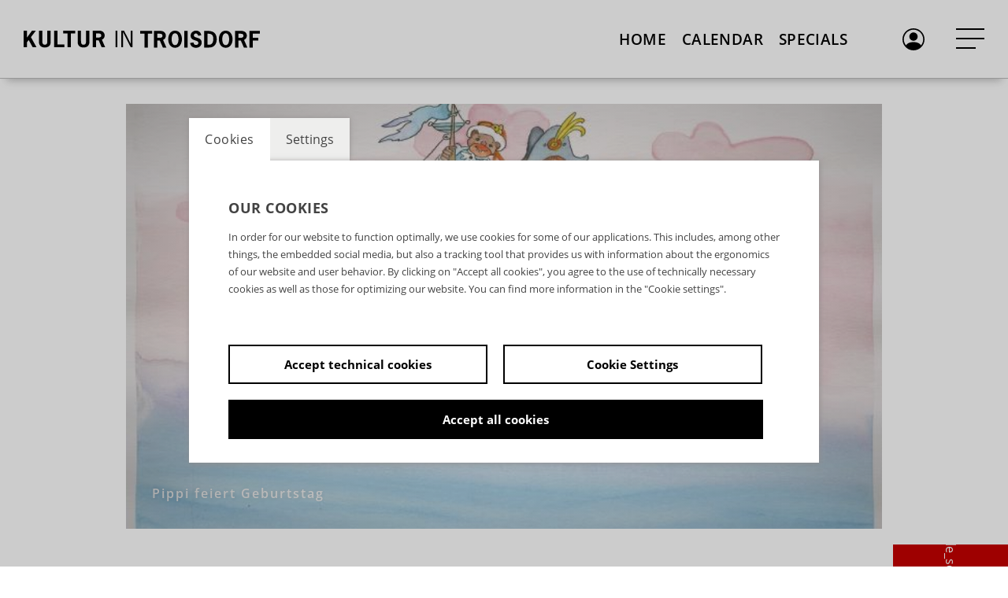

--- FILE ---
content_type: text/html; charset=UTF-8
request_url: https://kultur-in-troisdorf.de/en_EN/veranstaltungen/best-friends-4ever.17769354
body_size: 15764
content:
<!DOCTYPE html><html lang="en"> <head> <meta charset="utf-8"> <meta http-equiv="X-UA-Compatible" content="IE=edge,chrome=1"> <meta name="viewport" content="initial-scale=1.0, width=device-width, user-scalable=yes, maximum-scale=2.0"> <meta name="format-detection" content="telephone=yes"> <link rel="apple-touch-icon" sizes="180x180" href="../media/images/favicon/apple-touch-icon.png"> <link rel="icon" type="image/png" sizes="32x32" href="../media/images/favicon/favicon-32x32.png"> <link rel="icon" type="image/png" sizes="16x16" href="../media/images/favicon/favicon-16x16.png"> <link rel="manifest" href="../media/images/favicon/site.webmanifest"> <link rel="mask-icon" href="../media/images/favicon/safari-pinned-tab.svg" color="#5bbad5"> <meta name="msapplication-TileColor" content="#da532c"> <meta name="theme-color" content="#ffffff"> <link rel="stylesheet" href="https://maxcdn.bootstrapcdn.com/bootstrap/4.0.0/css/bootstrap.min.css" integrity="sha384-Gn5384xqQ1aoWXA+058RXPxPg6fy4IWvTNh0E263XmFcJlSAwiGgFAW/dAiS6JXm" crossorigin="anonymous"> <script src="https://maxcdn.bootstrapcdn.com/bootstrap/4.0.0/js/bootstrap.min.js" integrity="sha384-JZR6Spejh4U02d8jOt6vLEHfe/JQGiRRSQQxSfFWpi1MquVdAyjUar5+76PVCmYl" crossorigin="anonymous"></script> <title>Culture in Troisdorf</title>  <script>window.ENV = {"server_url":"kultur-in-troisdorf.de","document_root":"","link_root":"\/en_EN","locale":"en_EN","id_language":"2","page":"dynamic","dynamic_page":"veranstaltungen","auth":null,"document_title_suffix":"KulturTroisdorf","database_name":"KulturTroisdorf","ml_projects":["kultur-troisdorf","cb-register-login","cb-register","cb-film6","cb-event","cb-framework"],"language":"en_EN","projects":["kultur-troisdorf","cb-register-login","cb-register","cb-film6","cb-event","cb-framework"],"register":{"layerFrame":true,"layerColor":"#000","layerOpacity":0.75,"showShadow":false,"templates":"\/register","modal":true,"responsive":true,"avoidFrame":true,"ajax":"\/en_EN\/register.json"},"piwik_id":159,"event_window_config":{"customer":"kultur-troisdorf","language":"de_DE","layerColor":"#000000","layerOpacity":0.75,"modal":true,"projects":["kultur-troisdorf","cb-register-login","cb-register","cb-film6","cb-event","cb-framework"],"app_tokens":{"stage":""},"showTranslationTab":false,"keyword_suggestions":["special"]},"url_contains_token":false,"load_comment_timeout":5000,"load_comments_kill_switch":false,"stream_stat_project_id":75};</script> <script type="text/javascript">var ml = (function () {var translations = {"tex_tags_placeholder":"Search or new entry","tex_abbrev_text_placeholder":"enter alternative text for the overview","tex_abbrev_title_placeholder":"enter alternative title for the overview","tex_date_placeholder":"Format (DD.MM.YYY)","add_new_tag":"add_new_tag","tags_prompt_heading":"tags_prompt_heading","tags_prompt_message":"tags_prompt_message","no_results":"No results found","new_address":"enter new address","add_new_address":"create a new venue","add_new_address_header":"create a new venue","address_name":"name","address_street":"street (optional)","address_postcode":"postcode (optional)","address_city":"city","address_email":"e-mail (optional)","address_save":"address_save","address_info_text":"address_info_text","address_close":"address_close","add_new_location_address_header":"add a new venue","add_new_organisation_address_header":"add a new event organizer","add_new_location_address":"add a new venue","add_new_organisation_address":"add a new event organizer","address_error_message_name":"<i>Please enter a name \/ description.<\/i>","address_error_message_city":"Please enter the city.","address_error_message_category":"Please select a category.","address_category_choose":"choose a category","organiser_location_type_organiser":"only organizer","organiser_location_type_location":"only venue","organiser_location_type_organiser_location":"venue and organizer","organiser_location_type_none":"neither venue nor organizer","_cancel":"cancel","_ok":"OK \/ close","editor_clear_media_container_message":"editor_clear_media_container_message","editor_clear_media_container_header":"editor_clear_media_container_header","editor_delete_article_message":"editor_delete_article_message","editor_delete_article_header":"editor_delete_article_header","no_items_found":"no_items_found","player_error__blocked__date_valid_from":"This video is not yet available. Look forward to the start date with us.<br\/>\n<br\/>\nPlease reload the page to start streaming.","player_error__blocked__date_valid_to":"Unfortunately, this video was no longer available. Please note the information on runtime.<br\/>\n<br\/>\nIf you suspect an error, we look forward to receiving a message to the <a href=\"mailto:film-support@kulturserver.de\" >editorial team<\/a>","player_error__default":"Sorry - there was an error playing the video! Please close the browser window and try again! If the problem persists, please send a short message to the <a href=\"mailto:film-support@kulturserver.de\" >editors<\/a>","player_error__geoblocked":"Unfortunately, this video is not available in your region. In the event that you suspect an error, we look forward to receiving a message to the <a href=\"mailto:film-support@kulturserver.de\" >editors<\/a>","close_film_layer":"close_film_layer","copy_film_layer":"copy_film_layer","copy_podcast_layer":"copy_podcast_layer","close_podcast_layer":"close_podcast_layer","link_copied_text":"link_copied_text","film_not_found":"Sorry - unfortunately there are no search results. Please start a new search.","comment_sent_error_header":"comment_sent_error_header","comment_sent_error_message":"comment_sent_error_message","comment_editor__send_button":"send","comment_editor__close_button":"cancel","comment_editor__send_button_title":"comment_editor__send_button_title","comment_editor__close_button_title":"comment_editor__close_button_title","comment_editor__reply_text":"<b>Mail on new post<\/b>. In case of further comments to this discussion you will receive an info mail. This notification can of course be stopped at any time.","search_recommendation_label":"search_recommendation_label","page_window_error_text":"page_window_error_text","page_window_error_text_headline":"page_window_error_text_headline"};return function (label) {if (translations[label]) {return translations[label];}return "js-translation-missing:"+label;}}());</script> <!-- include styles --> <link rel="stylesheet" type="text/css" href="/register/css/registration.css"><link rel="stylesheet" type="text/css" href="/module/jscript/lib/jquery_plugins/jqueryui/jquery-ui-core-interactions-latest-stable.min.css"><link rel="stylesheet" type="text/css" href="/module/jscript/lib/jquery_plugins/autocomplete2/mod.autocomplete.css"><link rel="stylesheet" type="text/css" href="/module/jscript/lib/bootstrap_plugins/bootstrap-switch/bootstrap-switch.css"><link rel="stylesheet" type="text/css" href="/player/media/css/player_7.css"><link rel="stylesheet" type="text/css" href="/mollie/media/css/mollie-payment.css"><link rel="stylesheet" type="text/css" href="/event/media/css/event_window.css"><link rel="stylesheet" type="text/css" href="/event/media/css/dropdowntree.css"><link rel="stylesheet" type="text/css" href="/register-work/css/register_window.css"><link rel="stylesheet" type="text/css" href="/register-work/css/register_window_mobile_fix.css"><link rel="stylesheet" type="text/css" href="/register-login/media/css/register_login.css"><link rel="stylesheet" type="text/css" href="/register/css/registration.css"><link rel="stylesheet" type="text/css" href="/module/jscript/lib/cb_ui/default.css"><link rel="stylesheet" type="text/css" href="/module/jscript/lib/jquery_plugins/autocomplete2/mod.autocomplete.css"><link rel="stylesheet" type="text/css" href="/lib_controlbar/css/cb_controlbar3.css"><link rel="stylesheet" type="text/css" href="/media/styles/bootstrap/css/bootstrap.min.css"><link rel="stylesheet" type="text/css" href="/media/styles/owl.carousel.min.css"><link rel="stylesheet" type="text/css" href="/media/styles/main.css"><link rel="stylesheet" type="text/css" href="/media/styles/cookie_layer.css"><link rel="stylesheet" type="text/css" href="/media/styles/editor_media_container.css"><link rel="stylesheet" type="text/css" href="/media/styles/player_fix.css"> <script type="text/javascript"> // Test for the ugliness. if (window.location.hash == '#_=_') { // Check if the browser supports history.replaceState. if (history.replaceState) { // Keep the exact URL up to the hash. var cleanHref = window.location.href.split('#')[0]; // Replace the URL in the address bar without messing with the back button. history.replaceState(null, null, cleanHref); } else { // Well, you're on an old browser, we can get rid of the _=_ but not the #. window.location.hash = ''; } } </script> </head> <body class="page-dynamic dynamic-page-veranstaltungen theme-light"> <div class="register-login-backgroundlayer"></div> <div class="register-login-layer" data-project="kultur-troisdorf"></div> <div class="app-container"> <div id="particles-js"></div>  <script type="text/javascript">
    // Pass in the objects to merge as arguments.
    var objectExtend = function () {

        // Variables
        var extended = {};
        var length = arguments.length;

        // Merge the object into the extended object
        var merge = function (obj) {
            for (var prop in obj) {
                if (Object.prototype.hasOwnProperty.call(obj, prop)) {
                    if (Object.prototype.toString.call(obj[prop]) === '[object Object]') {
                        extended[prop] = extend(extended[prop], obj[prop]);
                    } else {
                        extended[prop] = obj[prop];
                    }
                }
            }
        };

        // Loop through each object and conduct a merge
        for (var i = 0; i < length; i++) {
            var obj = arguments[i];
            merge(obj);
        }

        return extended;
    };

    /*
     * If Controlbar is already defined preserve it
     * so we can merge it with the new settings
     */
    var prevControlbar;
    if (window.Controlbar) {
        prevControlbar = Controlbar;
    }

    Controlbar = {"application":"kultur-troisdorf","document_root":"","link_root":"\/en_EN","restrict":true,"ml_projects":["kultur-troisdorf","cb-register-login","cb-register","cb-film6","cb-event","cb-framework"],"cache_reset":true,"links":[{"url":"https:\/\/ml.culturebase.org\/table.php?projectType=brick&project=kultur-troisdorf&edit_lang[]=de&edit_lang[]=en&edit_lang[]=label","label":"ml","target":"_blank"},{"url":"https:\/\/flex.culturebase.org\/home.php?controller_mode=1","label":"flex","target":"_blank"},{"url":"https:\/\/register6.culturebase.org","label":"register","target":"_new"},{"url":"https:\/\/stage6.culturebase.org","label":"stage","target":"_new"},{"url":"https:\/\/address.culturebase.org\/home.php","label":"address","target":"_new"},{"url":"https:\/\/film7.culturebase.org\/de_DE\/home?controller_mode=1","label":"film","target":"_new"},{"url":"https:\/\/pix.culturebase.org\/home.php?controller_mode=1","label":"pix","target":"_blank"},{"url":"https:\/\/kultur-troisdorf.plus\/de_DE\/support","label":"support","target":"_self"}],"allowed":false,"username_hash":"#userpanel","register_config":[],"color_scheme":1,"stay_logged_in":false,"auth":false,"language":"en_EN","no_button":null};
    /* If previous Controlbar was preserved
     * merge it with the new one
     */
    if (prevControlbar) {
        Controlbar = objectExtend(Controlbar, prevControlbar);
    }
</script>
<div id="controlbar" class="controlbar-3 not-allowed clearfix controlbar controlbar-dark-scheme logged-out " aria-hidden="true">
    <div class="controlbar-button-container">
        <button tabindex="-1" id="controlbar-show-button" title="Controlbar öffnen/schliessen"></button>
    </div>
    <div class="controlbar-content-wrapper links-height-0 ">
    <div class="controlbar-control">
        <div class="close-nav-icon"></div>
        <div class="culturebase-icon"></div>
        <div id="controlbar-hide-button"></div>
    </div>
    <div class="link-container-wrapper">
    <div class="controlbar-link-container clearfix">
        
    </div>
        </div>
    <div class="controlbar-widget-container clearfix">
        
    </div>
    <div class="controlbar-username" title="" data-hash="#userpanel"></div>
    </div>
    <div class="button-wrapper">
        
        <button tabindex="-1" class="controlbar-log-button not-allowed" id="controlbar-login-button"><span>login</span></button>
    </div>
</div>    <header class="site-header"> <a class="menu__logo" href="/en_EN/home" title="title_menu_logo"> <div class="logo-big"><svg xmlns="http://www.w3.org/2000/svg" width="385" height="29" viewBox="0 0 385 29"><path d="M247.511146,0.741030141 C255.238856,0.741030141 258.684996,7.87697785 258.684996,14.6996401 C258.684996,21.5223023 255.238856,28.65825 247.511146,28.65825 C239.783437,28.65825 236.337297,21.5223023 236.337297,14.6996401 C236.337297,7.87697785 239.783437,0.741030141 247.511146,0.741030141 Z M281.641105,0.741030141 C286.23596,0.741030141 289.6821,3.69983773 290.134624,8.25988236 L290.134624,8.25988236 L285.226484,9.13011989 C284.704341,7.25040683 283.660056,5.33588428 281.467058,5.33588428 C279.691773,5.33588428 278.160155,6.62383581 278.160155,8.46873937 C278.160155,13.794593 290.900433,10.3136429 290.900433,20.4083982 C290.900433,23.7153008 288.394149,28.65825 281.710724,28.65825 C276.558918,28.65825 272.834302,26.1519659 271.998874,20.8609217 L271.998874,20.8609217 L277.429156,20.0603032 C277.916489,22.3577303 279.100012,24.0633958 281.675915,24.0633958 C283.799294,24.0633958 285.574579,22.9494918 285.574579,20.6172552 C285.574579,15.1869731 272.834302,18.3198282 272.834302,9.09531039 C272.834302,4.22198024 276.941823,0.741030141 281.641105,0.741030141 Z M330.04296,0.741030141 C337.770669,0.741030141 341.21681,7.87697785 341.21681,14.6996401 C341.21681,21.5223023 337.770669,28.65825 330.04296,28.65825 C322.315251,28.65825 318.86911,21.5223023 318.86911,14.6996401 C318.86911,7.87697785 322.315251,0.741030141 330.04296,0.741030141 Z M31.1484767,0.741030141 L31.1484767,17.7280666 C31.1484767,22.2533018 32.5060472,23.6456818 35.2559978,23.6456818 C38.0059484,23.6456818 39.3635189,22.2533018 39.3635189,17.7280666 L39.3635189,17.7280666 L39.3635189,0.741030141 L44.7938011,0.741030141 L44.7938011,19.4685417 C44.7938011,25.0380619 40.964756,28.240536 35.2559978,28.240536 C29.5472396,28.240536 25.7181945,25.0380619 25.7181945,19.4685417 L25.7181945,19.4685417 L25.7181945,0.741030141 L31.1484767,0.741030141 Z M94.2382109,0.741030141 L94.2382109,17.7280666 C94.2382109,22.2533018 95.5957814,23.6456818 98.345732,23.6456818 C101.095683,23.6456818 102.453253,22.2533018 102.453253,17.7280666 L102.453253,17.7280666 L102.453253,0.741030141 L107.883535,0.741030141 L107.883535,19.4685417 C107.883535,25.0380619 104.05449,28.240536 98.345732,28.240536 C92.6369739,28.240536 88.8079287,25.0380619 88.8079287,19.4685417 L88.8079287,19.4685417 L88.8079287,0.741030141 L94.2382109,0.741030141 Z M210.283142,1.15874415 L210.283142,5.75359829 L203.251623,5.75359829 L203.251623,28.240536 L197.82134,28.240536 L197.82134,5.75359829 L190.789821,5.75359829 L190.789821,1.15874415 L210.283142,1.15874415 Z M223.849766,1.15874415 C230.080667,1.15874415 232.517332,5.61436028 232.517332,9.06050089 C232.517332,12.0193085 230.672429,14.7692591 227.922478,15.8831631 L227.922478,15.8831631 L233.317951,28.240536 L227.609193,28.240536 L222.735862,16.9970671 L218.593532,16.9970671 L218.593532,28.240536 L213.16325,28.240536 L213.16325,1.15874415 Z M268.074481,1.15874415 L268.074481,28.240536 L262.644199,28.240536 L262.644199,1.15874415 L268.074481,1.15874415 Z M301.438631,1.15874415 C311.742243,1.15874415 315.397241,7.00674033 315.397241,14.6996401 C315.397241,22.3229208 311.394148,28.240536 303.318344,28.240536 L303.318344,28.240536 L294.824826,28.240536 L294.824826,1.15874415 Z M355.862529,1.15874415 C362.09343,1.15874415 364.530095,5.61436028 364.530095,9.06050089 C364.530095,12.0193085 362.685191,14.7692591 359.93524,15.8831631 L359.93524,15.8831631 L365.330713,28.240536 L359.621955,28.240536 L354.748625,16.9970671 L350.606294,16.9970671 L350.606294,28.240536 L345.176012,28.240536 L345.176012,1.15874415 Z M385.72,1.15874415 L385.72,5.75359829 L374.302484,5.75359829 L374.302484,12.2281655 L383.109287,12.2281655 L383.109287,16.8230196 L374.302484,16.8230196 L374.302484,28.240536 L368.872202,28.240536 L368.872202,1.15874415 L385.72,1.15874415 Z M6.15028216,0.741030141 L6.15028216,12.054118 L14.4349434,0.741030141 L20.7006536,0.741030141 L12.6248494,11.3231185 L21.7101291,27.8228219 L15.5140379,27.8228219 L8.96985174,16.0920201 L6.15028216,19.6773987 L6.15028216,27.8228219 L0.72,27.8228219 L0.72,0.741030141 L6.15028216,0.741030141 Z M55.7985762,0.741030141 L55.7985762,23.2279678 L67.0768545,23.2279678 L67.0768545,27.8228219 L50.368294,27.8228219 L50.368294,0.741030141 L55.7985762,0.741030141 Z M84.8346728,0.741030141 L84.8346728,5.33588428 L77.8031536,5.33588428 L77.8031536,27.8228219 L72.3728715,27.8228219 L72.3728715,5.33588428 L65.3413523,5.33588428 L65.3413523,0.741030141 L84.8346728,0.741030141 Z M124.144545,0.741030141 C130.375446,0.741030141 132.812111,5.19664627 132.812111,8.64278687 C132.812111,11.6015945 130.967207,14.351545 128.217257,15.4654491 L128.217257,15.4654491 L133.612729,27.8228219 L127.903971,27.8228219 L123.030641,16.5793531 L118.88831,16.5793531 L118.88831,27.8228219 L113.458028,27.8228219 L113.458028,0.741030141 Z M153.53371,0.741030141 L153.53371,27.8228219 L150.67933,27.8228219 L150.67933,0.741030141 L153.53371,0.741030141 Z M164.364437,0.741030141 L175.155382,22.0792543 L175.225001,22.0792543 L175.225001,0.741030141 L178.079381,0.741030141 L178.079381,27.8228219 L175.225001,27.8228219 L162.7632,3.21250471 L162.693581,3.21250471 L162.693581,27.8228219 L159.839202,27.8228219 L159.839202,0.741030141 L164.364437,0.741030141 Z M330.04296,5.02259877 C325.378487,5.02259877 324.43863,11.2186899 324.43863,14.6996401 C324.43863,18.1805902 325.378487,24.3766813 330.04296,24.3766813 C334.707433,24.3766813 335.64729,18.1805902 335.64729,14.6996401 C335.64729,11.2186899 334.707433,5.02259877 330.04296,5.02259877 Z M247.511146,5.02259877 C242.846673,5.02259877 241.906817,11.2186899 241.906817,14.6996401 C241.906817,18.1805902 242.846673,24.3766813 247.511146,24.3766813 C252.17562,24.3766813 253.115476,18.1805902 253.115476,14.6996401 C253.115476,11.2186899 252.17562,5.02259877 247.511146,5.02259877 Z M302.308868,5.75359829 L300.255108,5.75359829 L300.255108,23.6456818 L302.90063,23.6456818 C307.217008,23.6456818 309.82772,20.9305407 309.82772,14.073069 C309.82772,8.39912037 307.391055,5.75359829 302.308868,5.75359829 L302.308868,5.75359829 Z M358.960574,9.16492939 C358.960574,5.44031278 355.305577,5.75359829 352.625245,5.75359829 L350.606294,5.75359829 L350.606294,12.402213 L353.783361,12.4024544 C356.084612,12.3909443 358.960574,12.1744378 358.960574,9.16492939 Z M226.947812,9.16492939 C226.947812,5.44031278 223.292814,5.75359829 220.612483,5.75359829 L218.593532,5.75359829 L218.593532,12.402213 L221.770599,12.4024544 C224.07185,12.3909443 226.947812,12.1744378 226.947812,9.16492939 Z M127.242591,8.74721538 C127.242591,5.02259877 123.587593,5.33588428 120.907261,5.33588428 L118.88831,5.33588428 L118.88831,11.984499 L121.570808,11.9849882 C123.930358,11.9899606 127.242591,11.9769317 127.242591,8.74721538 Z" transform="translate(-.72 .224)"/></svg></div> <div class="logo-small"><svg xmlns="http://www.w3.org/2000/svg" width="385" height="29" viewBox="0 0 385 29"><path d="M247.511146,0.741030141 C255.238856,0.741030141 258.684996,7.87697785 258.684996,14.6996401 C258.684996,21.5223023 255.238856,28.65825 247.511146,28.65825 C239.783437,28.65825 236.337297,21.5223023 236.337297,14.6996401 C236.337297,7.87697785 239.783437,0.741030141 247.511146,0.741030141 Z M281.641105,0.741030141 C286.23596,0.741030141 289.6821,3.69983773 290.134624,8.25988236 L290.134624,8.25988236 L285.226484,9.13011989 C284.704341,7.25040683 283.660056,5.33588428 281.467058,5.33588428 C279.691773,5.33588428 278.160155,6.62383581 278.160155,8.46873937 C278.160155,13.794593 290.900433,10.3136429 290.900433,20.4083982 C290.900433,23.7153008 288.394149,28.65825 281.710724,28.65825 C276.558918,28.65825 272.834302,26.1519659 271.998874,20.8609217 L271.998874,20.8609217 L277.429156,20.0603032 C277.916489,22.3577303 279.100012,24.0633958 281.675915,24.0633958 C283.799294,24.0633958 285.574579,22.9494918 285.574579,20.6172552 C285.574579,15.1869731 272.834302,18.3198282 272.834302,9.09531039 C272.834302,4.22198024 276.941823,0.741030141 281.641105,0.741030141 Z M330.04296,0.741030141 C337.770669,0.741030141 341.21681,7.87697785 341.21681,14.6996401 C341.21681,21.5223023 337.770669,28.65825 330.04296,28.65825 C322.315251,28.65825 318.86911,21.5223023 318.86911,14.6996401 C318.86911,7.87697785 322.315251,0.741030141 330.04296,0.741030141 Z M31.1484767,0.741030141 L31.1484767,17.7280666 C31.1484767,22.2533018 32.5060472,23.6456818 35.2559978,23.6456818 C38.0059484,23.6456818 39.3635189,22.2533018 39.3635189,17.7280666 L39.3635189,17.7280666 L39.3635189,0.741030141 L44.7938011,0.741030141 L44.7938011,19.4685417 C44.7938011,25.0380619 40.964756,28.240536 35.2559978,28.240536 C29.5472396,28.240536 25.7181945,25.0380619 25.7181945,19.4685417 L25.7181945,19.4685417 L25.7181945,0.741030141 L31.1484767,0.741030141 Z M94.2382109,0.741030141 L94.2382109,17.7280666 C94.2382109,22.2533018 95.5957814,23.6456818 98.345732,23.6456818 C101.095683,23.6456818 102.453253,22.2533018 102.453253,17.7280666 L102.453253,17.7280666 L102.453253,0.741030141 L107.883535,0.741030141 L107.883535,19.4685417 C107.883535,25.0380619 104.05449,28.240536 98.345732,28.240536 C92.6369739,28.240536 88.8079287,25.0380619 88.8079287,19.4685417 L88.8079287,19.4685417 L88.8079287,0.741030141 L94.2382109,0.741030141 Z M210.283142,1.15874415 L210.283142,5.75359829 L203.251623,5.75359829 L203.251623,28.240536 L197.82134,28.240536 L197.82134,5.75359829 L190.789821,5.75359829 L190.789821,1.15874415 L210.283142,1.15874415 Z M223.849766,1.15874415 C230.080667,1.15874415 232.517332,5.61436028 232.517332,9.06050089 C232.517332,12.0193085 230.672429,14.7692591 227.922478,15.8831631 L227.922478,15.8831631 L233.317951,28.240536 L227.609193,28.240536 L222.735862,16.9970671 L218.593532,16.9970671 L218.593532,28.240536 L213.16325,28.240536 L213.16325,1.15874415 Z M268.074481,1.15874415 L268.074481,28.240536 L262.644199,28.240536 L262.644199,1.15874415 L268.074481,1.15874415 Z M301.438631,1.15874415 C311.742243,1.15874415 315.397241,7.00674033 315.397241,14.6996401 C315.397241,22.3229208 311.394148,28.240536 303.318344,28.240536 L303.318344,28.240536 L294.824826,28.240536 L294.824826,1.15874415 Z M355.862529,1.15874415 C362.09343,1.15874415 364.530095,5.61436028 364.530095,9.06050089 C364.530095,12.0193085 362.685191,14.7692591 359.93524,15.8831631 L359.93524,15.8831631 L365.330713,28.240536 L359.621955,28.240536 L354.748625,16.9970671 L350.606294,16.9970671 L350.606294,28.240536 L345.176012,28.240536 L345.176012,1.15874415 Z M385.72,1.15874415 L385.72,5.75359829 L374.302484,5.75359829 L374.302484,12.2281655 L383.109287,12.2281655 L383.109287,16.8230196 L374.302484,16.8230196 L374.302484,28.240536 L368.872202,28.240536 L368.872202,1.15874415 L385.72,1.15874415 Z M6.15028216,0.741030141 L6.15028216,12.054118 L14.4349434,0.741030141 L20.7006536,0.741030141 L12.6248494,11.3231185 L21.7101291,27.8228219 L15.5140379,27.8228219 L8.96985174,16.0920201 L6.15028216,19.6773987 L6.15028216,27.8228219 L0.72,27.8228219 L0.72,0.741030141 L6.15028216,0.741030141 Z M55.7985762,0.741030141 L55.7985762,23.2279678 L67.0768545,23.2279678 L67.0768545,27.8228219 L50.368294,27.8228219 L50.368294,0.741030141 L55.7985762,0.741030141 Z M84.8346728,0.741030141 L84.8346728,5.33588428 L77.8031536,5.33588428 L77.8031536,27.8228219 L72.3728715,27.8228219 L72.3728715,5.33588428 L65.3413523,5.33588428 L65.3413523,0.741030141 L84.8346728,0.741030141 Z M124.144545,0.741030141 C130.375446,0.741030141 132.812111,5.19664627 132.812111,8.64278687 C132.812111,11.6015945 130.967207,14.351545 128.217257,15.4654491 L128.217257,15.4654491 L133.612729,27.8228219 L127.903971,27.8228219 L123.030641,16.5793531 L118.88831,16.5793531 L118.88831,27.8228219 L113.458028,27.8228219 L113.458028,0.741030141 Z M153.53371,0.741030141 L153.53371,27.8228219 L150.67933,27.8228219 L150.67933,0.741030141 L153.53371,0.741030141 Z M164.364437,0.741030141 L175.155382,22.0792543 L175.225001,22.0792543 L175.225001,0.741030141 L178.079381,0.741030141 L178.079381,27.8228219 L175.225001,27.8228219 L162.7632,3.21250471 L162.693581,3.21250471 L162.693581,27.8228219 L159.839202,27.8228219 L159.839202,0.741030141 L164.364437,0.741030141 Z M330.04296,5.02259877 C325.378487,5.02259877 324.43863,11.2186899 324.43863,14.6996401 C324.43863,18.1805902 325.378487,24.3766813 330.04296,24.3766813 C334.707433,24.3766813 335.64729,18.1805902 335.64729,14.6996401 C335.64729,11.2186899 334.707433,5.02259877 330.04296,5.02259877 Z M247.511146,5.02259877 C242.846673,5.02259877 241.906817,11.2186899 241.906817,14.6996401 C241.906817,18.1805902 242.846673,24.3766813 247.511146,24.3766813 C252.17562,24.3766813 253.115476,18.1805902 253.115476,14.6996401 C253.115476,11.2186899 252.17562,5.02259877 247.511146,5.02259877 Z M302.308868,5.75359829 L300.255108,5.75359829 L300.255108,23.6456818 L302.90063,23.6456818 C307.217008,23.6456818 309.82772,20.9305407 309.82772,14.073069 C309.82772,8.39912037 307.391055,5.75359829 302.308868,5.75359829 L302.308868,5.75359829 Z M358.960574,9.16492939 C358.960574,5.44031278 355.305577,5.75359829 352.625245,5.75359829 L350.606294,5.75359829 L350.606294,12.402213 L353.783361,12.4024544 C356.084612,12.3909443 358.960574,12.1744378 358.960574,9.16492939 Z M226.947812,9.16492939 C226.947812,5.44031278 223.292814,5.75359829 220.612483,5.75359829 L218.593532,5.75359829 L218.593532,12.402213 L221.770599,12.4024544 C224.07185,12.3909443 226.947812,12.1744378 226.947812,9.16492939 Z M127.242591,8.74721538 C127.242591,5.02259877 123.587593,5.33588428 120.907261,5.33588428 L118.88831,5.33588428 L118.88831,11.984499 L121.570808,11.9849882 C123.930358,11.9899606 127.242591,11.9769317 127.242591,8.74721538 Z" transform="translate(-.72 .224)"/></svg></div></a> <div class="menu__container"> <div class="menu__top"> <div class="menu__search-container"> <div id="menu__search" class="menu__search" title="Start search"> <input placeholder="enter search term" type="search" id="site-search" name="q" aria-label="Search through site content"> </div> <button class="search"><svg xmlns="http://www.w3.org/2000/svg" width="17" height="17" viewBox="0 0 17 17"> <path fill="#FFF" d="M11.742,10.344 C13.7503419,7.60346614 13.3092152,3.778554 10.7297644,1.56712981 C8.1503137,-0.644294379 4.30290309,-0.496046815 1.90126795,1.90730746 C-0.500367185,4.31066174 -0.645861645,8.15817744 1.56740774,10.7360451 C3.78067712,13.3139128 7.60590394,13.7523024 10.345,11.742 L10.344,11.742 C10.374,11.782 10.406,11.82 10.442,11.857 L14.292,15.707 C14.6824653,16.0977414 15.3157585,16.0979653 15.7065,15.7075 C16.0972414,15.3170347 16.0974653,14.6837415 15.707,14.293 L11.857,10.443 C11.8212476,10.4068097 11.7828042,10.3733807 11.742,10.343 L11.742,10.344 Z M12,6.50000008 C12,8.46496076 10.951706,10.2806594 9.25000002,11.2631398 C7.54829409,12.2456202 5.45170591,12.2456202 3.74999998,11.2631398 C2.04829404,10.2806594 1,8.46496076 1,6.50000008 C1,3.46243391 3.46243391,1.00000008 6.5,1.00000008 C9.53756609,1.00000008 12,3.46243391 12,6.50000008 Z" transform="translate(.5 .5)"/></svg></button></div> <!-- <div class="menu__corp-link"> <a href="http://kultur-troisdorf.de/">kultur-troisdorf.de</a> </div>--> </div> <div class="menu__main"> <nav class="menu"> <ul class="menu__level menu__level--first menu__main-mobile"> <!-- <div class="theme-switch-container"> <span class="theme-switch-label">Selecst theme dark | light</span><ul class="theme-switch"> <li class="theme-dark active"></li> <li class="theme-light"></li></ul> </div> -->  <li class="menu__item"> <ul class="menu__level menu__level--second">   <a href="/en_EN/home" class="menu__link ">Home</a>  <a href="/en_EN/veranstaltungen" class="menu__link ">Calendar</a>  <a href="/en_EN/tropen-air-2022" class="menu__link ">Specials</a>   </ul> </li>  </ul></nav> <ul class="side-menu__container"> <div class="side-menu__top">  <button class="login-button"><svg xmlns="http://www.w3.org/2000/svg" width="28" height="28" viewBox="0 0 16 16"> <path class="person_circle" fill="#465767" d="M8,0 C12.418278,0 16,3.581722 16,8 C16,12.418278 12.418278,16 8,16 C3.581722,16 0,12.418278 0,8 C0,3.581722 3.581722,0 8,0 Z M8,1 C5.30989344,1.00014323 2.85785872,2.5418663 1.6919641,4.96619364 C0.526069471,7.39052098 0.852604899,10.2684992 2.532,12.37 C3.242,11.226 4.805,10 8,10 C11.195,10 12.757,11.225 13.468,12.37 C15.1473951,10.2684992 15.4739305,7.39052098 14.3080359,4.96619364 C13.1421413,2.5418663 10.6901066,1.00014323 8,1 Z M8,3 C9.65685425,3 11,4.34314575 11,6 C11,7.65685425 9.65685425,9 8,9 C6.34314575,9 5,7.65685425 5,6 C5,4.34314575 6.34314575,3 8,3 Z"/></svg> <!-- login --></button>  <ul class="language-switch" title="language switch">    <li><a href="/de_DE/veranstaltungen/17769354" class="">DE <svg width="14" height="8" viewBox="0 0 14 8" xmlns="http://www.w3.org/2000/svg"><polygon points="43.2737828 19.1488974 44.6879964 20.563111 38.2808896 26.9702178 31.8737828 20.563111 33.2879964 19.1488974 38.28 24.141" transform="translate(-31 -19)" fill="#50ffb5"/></svg></a></li>     </ul> </div>  <nav class="side-menu__scroll"> <ul class="menu__main-desktop menu__level menu__level--first">  <li class="menu__item"> <ul class="menu__level menu__level--second">   <a href="/en_EN/home" class="menu__link ">Home</a>  <a href="/en_EN/veranstaltungen" class="menu__link ">Calendar</a>  <a href="/en_EN/tropen-air-2022" class="menu__link ">Specials</a>   </ul> </li>  </ul> <ul class="menu__level menu__level--first accordion" id="accordion-first">      <li class="menu__item not-accordion"> <a href="/en_EN/home" class="menu__link ">Home</a> </li>        <li class="menu__item not-accordion"> <a href="/en_EN/veranstaltungen" class="menu__link menu__link--active">Calendar</a> </li>       <li class="menu__item"> <a href="/en_EN/tropen-air-2022" class="menu__link  accordion-button collapsed" role="button" data-bs-toggle="collapse" data-bs-target="#accordion_item_358" aria-expanded="false" aria-controls="accordion_item_358">Specials</a> <ul class="menu__level menu__level--second collapse " id="accordion_item_358" data-bs-parent="#accordion-first">    <a href="/en_EN/tropen-air-2022" class="menu__link ">tropen_air_2022</a>  <a href="/en_EN/sommeropenair" class="menu__link ">sommer_open_air</a>  <a href="/en_EN/unser-sommerfestival" class="menu__link ">sommerleseclub</a>  <a href="/en_EN/via-theatro" class="menu__link ">via_theatro</a>     </ul> </li>     </ul> </nav> <div class="theme-switch-container"><!-- <span class="theme-switch-label">Selecst theme dark | light</span><ul class="theme-switch"> <li class="theme-dark active"></li> <li class="theme-light"></li></ul>--> </div> <div class="side-menu__search"> <div class="menu__search-container"> <div id="menu__search" class="menu__search" title="Start search"> <button class="search"><svg xmlns="http://www.w3.org/2000/svg" width="17" height="17" viewBox="0 0 17 17"> <path fill="#FFF" d="M11.742,10.344 C13.7503419,7.60346614 13.3092152,3.778554 10.7297644,1.56712981 C8.1503137,-0.644294379 4.30290309,-0.496046815 1.90126795,1.90730746 C-0.500367185,4.31066174 -0.645861645,8.15817744 1.56740774,10.7360451 C3.78067712,13.3139128 7.60590394,13.7523024 10.345,11.742 L10.344,11.742 C10.374,11.782 10.406,11.82 10.442,11.857 L14.292,15.707 C14.6824653,16.0977414 15.3157585,16.0979653 15.7065,15.7075 C16.0972414,15.3170347 16.0974653,14.6837415 15.707,14.293 L11.857,10.443 C11.8212476,10.4068097 11.7828042,10.3733807 11.742,10.343 L11.742,10.344 Z M12,6.50000008 C12,8.46496076 10.951706,10.2806594 9.25000002,11.2631398 C7.54829409,12.2456202 5.45170591,12.2456202 3.74999998,11.2631398 C2.04829404,10.2806594 1,8.46496076 1,6.50000008 C1,3.46243391 3.46243391,1.00000008 6.5,1.00000008 C9.53756609,1.00000008 12,3.46243391 12,6.50000008 Z" transform="translate(.5 .5)"/></svg></button> <input placeholder="enter search term" type="search" id="site-search" name="q" aria-label="Search through site content"> </div> </div> </div> <div class="side-menu__bottom"> <a href="https://kultur-troisdorf.de">kultur-troisdorf.de</a> </div> </ul>  <button class="login-button"><svg xmlns="http://www.w3.org/2000/svg" width="28" height="28" viewBox="0 0 16 16"> <path class="person_circle" fill="#465767" d="M8,0 C12.418278,0 16,3.581722 16,8 C16,12.418278 12.418278,16 8,16 C3.581722,16 0,12.418278 0,8 C0,3.581722 3.581722,0 8,0 Z M8,1 C5.30989344,1.00014323 2.85785872,2.5418663 1.6919641,4.96619364 C0.526069471,7.39052098 0.852604899,10.2684992 2.532,12.37 C3.242,11.226 4.805,10 8,10 C11.195,10 12.757,11.225 13.468,12.37 C15.1473951,10.2684992 15.4739305,7.39052098 14.3080359,4.96619364 C13.1421413,2.5418663 10.6901066,1.00014323 8,1 Z M8,3 C9.65685425,3 11,4.34314575 11,6 C11,7.65685425 9.65685425,9 8,9 C6.34314575,9 5,7.65685425 5,6 C5,4.34314575 6.34314575,3 8,3 Z"/></svg> <!-- login --></button>  <nav class="user-navigation" title="user_navigation"> <div class="icon-triangle"><svg xmlns="http://www.w3.org/2000/svg" width="15" height="14" viewBox="0 0 15 14"> <path fill="#FFF" fill-rule="evenodd" d="M120.45007,1.78885438 L126.611285,14.1112855 L126.611285,14.1112855 L112.5,14.1112855 L118.661216,1.78885438 C118.908205,1.29487588 119.508878,1.09465154 120.002856,1.34164079 C120.196384,1.43840449 120.353306,1.59532698 120.45007,1.78885438 Z" transform="translate(-112.5 -1.056)"/></svg></div> <button id="user-navigation-close-button" title="user_navigation_close_button"><svg xmlns="http://www.w3.org/2000/svg" width="15" height="15" viewBox="0 0 15 15"> <path d="M0.78673673,0.805300486 C1.17723658,0.414918548 1.81023688,0.414918548 2.20073673,0.805300486 L7.49373673,6.09830049 L12.7867367,0.805300486 C13.0378112,0.545343902 13.4096146,0.441087889 13.7592441,0.53260333 C14.1088735,0.62411877 14.3819184,0.897163731 14.4734339,1.24679316 C14.5649493,1.59642259 14.4606933,1.96822602 14.2007367,2.21930049 L8.90773673,7.51230049 L14.2007367,12.8053005 C14.5797089,13.1976794 14.5742891,13.8213853 14.1885553,14.2071191 C13.8028215,14.5928529 13.1791156,14.5982727 12.7867367,14.2193005 L7.49373673,8.92630049 L2.20073673,14.2193005 C1.80835784,14.5982727 1.18465195,14.5928529 0.798918155,14.2071191 C0.413184356,13.8213853 0.407764521,13.1976794 0.78673673,12.8053005 L6.07973673,7.51230049 L0.78673673,2.21930049 C0.396354792,1.82880063 0.396354792,1.19580034 0.78673673,0.805300486 Z"/></svg></button>  <ul class="" title="userpanel links">    <li class=""> <svg xmlns="http://www.w3.org/2000/svg" width="17" height="17" viewBox="0 0 17 17"> <path d="M6,6 C7.65685425,6 9,4.65685425 9,3 C9,1.34314575 7.65685425,-4.4408921e-16 6,-4.4408921e-16 C4.34314575,-4.4408921e-16 3,1.34314575 3,3 C3,4.65685425 4.34314575,6 6,6 Z M1,12 C1,12 0,12 0,11 C0,10 1,7 6,7 C11,7 12,10 12,11 C12,12 11,12 11,12 L1,12 Z M11,1.5 C11,1.22385763 11.2238576,1 11.5,1 L15.5,1 C15.7761424,1 16,1.22385763 16,1.5 C16,1.77614237 15.7761424,2 15.5,2 L11.5,2 C11.2238576,2 11,1.77614237 11,1.5 Z M11.5,4 C11.2238576,4 11,4.22385763 11,4.5 C11,4.77614237 11.2238576,5 11.5,5 L15.5,5 C15.7761424,5 16,4.77614237 16,4.5 C16,4.22385763 15.7761424,4 15.5,4 L11.5,4 Z M13.5,7 C13.2238576,7 13,7.22385763 13,7.5 C13,7.77614237 13.2238576,8 13.5,8 L15.5,8 C15.7761424,8 16,7.77614237 16,7.5 C16,7.22385763 15.7761424,7 15.5,7 L13.5,7 Z M13.5,10 C13.2238576,10 13,10.2238576 13,10.5 C13,10.7761424 13.2238576,11 13.5,11 L15.5,11 C15.7761424,11 16,10.7761424 16,10.5 C16,10.2238576 15.7761424,10 15.5,10 L13.5,10 Z" transform="translate(.5 2.5)"/></svg><a href="#profile" class="">my data</a> </li>  <li class=""> <svg xmlns="http://www.w3.org/2000/svg" width="17" height="17" viewBox="0 0 17 17"> <g transform="translate(.5 .5)"> <path d="M8,7 C8.27614237,7 8.5,7.22385763 8.5,7.5 L8.5,9 L10,9 C10.2761424,9 10.5,9.22385763 10.5,9.5 C10.5,9.77614237 10.2761424,10 10,10 L8.5,10 L8.5,11.5 C8.5,11.7761424 8.27614237,12 8,12 C7.72385763,12 7.5,11.7761424 7.5,11.5 L7.5,10 L6,10 C5.72385763,10 5.5,9.77614237 5.5,9.5 C5.5,9.22385763 5.72385763,9 6,9 L7.5,9 L7.5,7.5 C7.5,7.22385763 7.72385763,7 8,7 Z"/> <path d="M3.5,0 C3.77614237,0 4,0.223857625 4,0.5 L4,1 L12,1 L12,0.5 C12,0.223857625 12.2238576,0 12.5,0 C12.7761424,0 13,0.223857625 13,0.5 L13,1 L14,1 C15.1045695,1 16,1.8954305 16,3 L16,14 C16,15.1045695 15.1045695,16 14,16 L2,16 C0.8954305,16 0,15.1045695 0,14 L0,3 C0,1.8954305 0.8954305,1 2,1 L3,1 L3,0.5 C3,0.223857625 3.22385763,0 3.5,0 Z M1,4 L1,14 C1,14.5522847 1.44771525,15 2,15 L14,15 C14.5522847,15 15,14.5522847 15,14 L15,4 L1,4 Z"/> </g></svg><a href="#events" class="">add events</a> </li>  <li class=""> <svg xmlns="http://www.w3.org/2000/svg" width="17" height="17" viewBox="0 0 17 17"> <path d="M8.5,1.5 C9.6045695,1.5 10.5,2.3954305 10.5,3.5 L10.5,7.5 L6.5,7.5 L6.5,3.5 C6.5,2.3954305 7.3954305,1.5 8.5,1.5 Z M11.5,7.5 L11.5,3.5 C11.5,1.84314575 10.1568542,0.5 8.5,0.5 C6.84314575,0.5 5.5,1.84314575 5.5,3.5 L5.5,7.5 C4.3954305,7.5 3.5,8.3954305 3.5,9.5 L3.5,14.5 C3.5,15.6045695 4.3954305,16.5 5.5,16.5 L11.5,16.5 C12.6045695,16.5 13.5,15.6045695 13.5,14.5 L13.5,9.5 C13.5,8.3954305 12.6045695,7.5 11.5,7.5 Z"/></svg><a href="#password" class="">renew password</a> </li>  <li class=""> <svg xmlns="http://www.w3.org/2000/svg" width="17" height="17" viewBox="0 0 17 17"> <path d="M6,0.999999911 C3.23857625,0.999999911 1,3.23857625 1,5.99999991 L1,6.99999991 L2,6.99999991 C2.55228475,6.99999991 3,7.44771525 3,7.99999991 L3,10.9999999 C3,11.5522847 2.55228475,11.9999999 2,11.9999999 L1,11.9999999 C0.44771525,11.9999999 0,11.5522847 0,10.9999999 L0,5.99999991 C0,3.85640644 1.1435935,1.87564429 3,0.803847503 C4.85640645,-0.267949287 7.14359355,-0.267949287 9,0.803847503 C10.8564065,1.87564429 12,3.85640644 12,5.99999991 L12,11.9999999 C12,13.3807119 10.8807119,14.4999999 9.5,14.4999999 L7.366,14.4999999 C7.18737174,14.8093932 6.85725651,14.9999999 6.5,14.9999999 L5.5,14.9999999 C4.94771525,14.9999999 4.5,14.5522847 4.5,13.9999999 C4.5,13.4477153 4.94771525,12.9999999 5.5,12.9999999 L6.5,12.9999999 C6.85725651,12.9999999 7.18737174,13.1906068 7.366,13.4999999 L9.5,13.4999999 C10.3284271,13.4999999 11,12.8284271 11,11.9999999 L10,11.9999999 C9.44771525,11.9999999 9,11.5522847 9,10.9999999 L9,7.99999991 C9,7.44771525 9.44771525,6.99999991 10,6.99999991 L11,6.99999991 L11,5.99999991 C11,4.67391755 10.4732158,3.40214799 9.53553391,2.46446609 C8.59785201,1.5267842 7.32608245,0.999999911 6,0.999999911 Z" transform="translate(2.5 1)"/></svg><a href="#userpanel" class="">help / support</a> </li>  <li class=""> <svg xmlns="http://www.w3.org/2000/svg" width="17" height="17" viewBox="0 0 17 17"> <path d="M12.75,17 C12.4146843,17 12.1428571,16.7281729 12.1428571,16.3928571 L12.1428571,0.607142857 C12.1428571,0.271827116 12.4146843,0 12.75,0 C13.0853157,0 13.3571429,0.271827116 13.3571429,0.607142857 L13.3571429,16.3928571 C13.3571429,16.7281729 13.0853157,17 12.75,17 Z M9.71428571,8.5 C9.71428571,8.83531574 9.4424586,9.10714286 9.10714286,9.10714286 L2.07278571,9.10714286 L4.67985714,11.713 C4.83343031,11.8665732 4.89340746,12.0904109 4.83719578,12.3001958 C4.7809841,12.5099806 4.61712348,12.6738412 4.40733863,12.7300529 C4.19755379,12.7862646 3.97371602,12.7262875 3.82014286,12.5727143 L0.177285714,8.92985714 C0.0630922206,8.81595197 -0.00108530876,8.66129025 -0.00108530876,8.5 C-0.00108530876,8.33870975 0.0630922206,8.18404803 0.177285714,8.07014286 L3.82014286,4.42728571 C4.0575464,4.18988217 4.4424536,4.18988217 4.67985714,4.42728571 C4.91726069,4.66468926 4.91726069,5.04959646 4.67985714,5.287 L2.07278571,7.89285714 L9.10714286,7.89285714 C9.4424586,7.89285714 9.71428571,8.16468426 9.71428571,8.5 Z" transform="translate(2.4)"/></svg><a href="#logout" class="">logout</a> </li>    </ul> </nav> <div id="menu-burger" class="menu-burger" title="Menu"> <span></span> <span></span> <span></span> <span></span></div> </div> </div> <div class="menu__container-overlay"></div></header> <header class="site-header site-header-video-playing"> <a href="/en_EN/home"> <div class="logo-small"><svg xmlns="http://www.w3.org/2000/svg" width="385" height="29" viewBox="0 0 385 29"><path d="M247.511146,0.741030141 C255.238856,0.741030141 258.684996,7.87697785 258.684996,14.6996401 C258.684996,21.5223023 255.238856,28.65825 247.511146,28.65825 C239.783437,28.65825 236.337297,21.5223023 236.337297,14.6996401 C236.337297,7.87697785 239.783437,0.741030141 247.511146,0.741030141 Z M281.641105,0.741030141 C286.23596,0.741030141 289.6821,3.69983773 290.134624,8.25988236 L290.134624,8.25988236 L285.226484,9.13011989 C284.704341,7.25040683 283.660056,5.33588428 281.467058,5.33588428 C279.691773,5.33588428 278.160155,6.62383581 278.160155,8.46873937 C278.160155,13.794593 290.900433,10.3136429 290.900433,20.4083982 C290.900433,23.7153008 288.394149,28.65825 281.710724,28.65825 C276.558918,28.65825 272.834302,26.1519659 271.998874,20.8609217 L271.998874,20.8609217 L277.429156,20.0603032 C277.916489,22.3577303 279.100012,24.0633958 281.675915,24.0633958 C283.799294,24.0633958 285.574579,22.9494918 285.574579,20.6172552 C285.574579,15.1869731 272.834302,18.3198282 272.834302,9.09531039 C272.834302,4.22198024 276.941823,0.741030141 281.641105,0.741030141 Z M330.04296,0.741030141 C337.770669,0.741030141 341.21681,7.87697785 341.21681,14.6996401 C341.21681,21.5223023 337.770669,28.65825 330.04296,28.65825 C322.315251,28.65825 318.86911,21.5223023 318.86911,14.6996401 C318.86911,7.87697785 322.315251,0.741030141 330.04296,0.741030141 Z M31.1484767,0.741030141 L31.1484767,17.7280666 C31.1484767,22.2533018 32.5060472,23.6456818 35.2559978,23.6456818 C38.0059484,23.6456818 39.3635189,22.2533018 39.3635189,17.7280666 L39.3635189,17.7280666 L39.3635189,0.741030141 L44.7938011,0.741030141 L44.7938011,19.4685417 C44.7938011,25.0380619 40.964756,28.240536 35.2559978,28.240536 C29.5472396,28.240536 25.7181945,25.0380619 25.7181945,19.4685417 L25.7181945,19.4685417 L25.7181945,0.741030141 L31.1484767,0.741030141 Z M94.2382109,0.741030141 L94.2382109,17.7280666 C94.2382109,22.2533018 95.5957814,23.6456818 98.345732,23.6456818 C101.095683,23.6456818 102.453253,22.2533018 102.453253,17.7280666 L102.453253,17.7280666 L102.453253,0.741030141 L107.883535,0.741030141 L107.883535,19.4685417 C107.883535,25.0380619 104.05449,28.240536 98.345732,28.240536 C92.6369739,28.240536 88.8079287,25.0380619 88.8079287,19.4685417 L88.8079287,19.4685417 L88.8079287,0.741030141 L94.2382109,0.741030141 Z M210.283142,1.15874415 L210.283142,5.75359829 L203.251623,5.75359829 L203.251623,28.240536 L197.82134,28.240536 L197.82134,5.75359829 L190.789821,5.75359829 L190.789821,1.15874415 L210.283142,1.15874415 Z M223.849766,1.15874415 C230.080667,1.15874415 232.517332,5.61436028 232.517332,9.06050089 C232.517332,12.0193085 230.672429,14.7692591 227.922478,15.8831631 L227.922478,15.8831631 L233.317951,28.240536 L227.609193,28.240536 L222.735862,16.9970671 L218.593532,16.9970671 L218.593532,28.240536 L213.16325,28.240536 L213.16325,1.15874415 Z M268.074481,1.15874415 L268.074481,28.240536 L262.644199,28.240536 L262.644199,1.15874415 L268.074481,1.15874415 Z M301.438631,1.15874415 C311.742243,1.15874415 315.397241,7.00674033 315.397241,14.6996401 C315.397241,22.3229208 311.394148,28.240536 303.318344,28.240536 L303.318344,28.240536 L294.824826,28.240536 L294.824826,1.15874415 Z M355.862529,1.15874415 C362.09343,1.15874415 364.530095,5.61436028 364.530095,9.06050089 C364.530095,12.0193085 362.685191,14.7692591 359.93524,15.8831631 L359.93524,15.8831631 L365.330713,28.240536 L359.621955,28.240536 L354.748625,16.9970671 L350.606294,16.9970671 L350.606294,28.240536 L345.176012,28.240536 L345.176012,1.15874415 Z M385.72,1.15874415 L385.72,5.75359829 L374.302484,5.75359829 L374.302484,12.2281655 L383.109287,12.2281655 L383.109287,16.8230196 L374.302484,16.8230196 L374.302484,28.240536 L368.872202,28.240536 L368.872202,1.15874415 L385.72,1.15874415 Z M6.15028216,0.741030141 L6.15028216,12.054118 L14.4349434,0.741030141 L20.7006536,0.741030141 L12.6248494,11.3231185 L21.7101291,27.8228219 L15.5140379,27.8228219 L8.96985174,16.0920201 L6.15028216,19.6773987 L6.15028216,27.8228219 L0.72,27.8228219 L0.72,0.741030141 L6.15028216,0.741030141 Z M55.7985762,0.741030141 L55.7985762,23.2279678 L67.0768545,23.2279678 L67.0768545,27.8228219 L50.368294,27.8228219 L50.368294,0.741030141 L55.7985762,0.741030141 Z M84.8346728,0.741030141 L84.8346728,5.33588428 L77.8031536,5.33588428 L77.8031536,27.8228219 L72.3728715,27.8228219 L72.3728715,5.33588428 L65.3413523,5.33588428 L65.3413523,0.741030141 L84.8346728,0.741030141 Z M124.144545,0.741030141 C130.375446,0.741030141 132.812111,5.19664627 132.812111,8.64278687 C132.812111,11.6015945 130.967207,14.351545 128.217257,15.4654491 L128.217257,15.4654491 L133.612729,27.8228219 L127.903971,27.8228219 L123.030641,16.5793531 L118.88831,16.5793531 L118.88831,27.8228219 L113.458028,27.8228219 L113.458028,0.741030141 Z M153.53371,0.741030141 L153.53371,27.8228219 L150.67933,27.8228219 L150.67933,0.741030141 L153.53371,0.741030141 Z M164.364437,0.741030141 L175.155382,22.0792543 L175.225001,22.0792543 L175.225001,0.741030141 L178.079381,0.741030141 L178.079381,27.8228219 L175.225001,27.8228219 L162.7632,3.21250471 L162.693581,3.21250471 L162.693581,27.8228219 L159.839202,27.8228219 L159.839202,0.741030141 L164.364437,0.741030141 Z M330.04296,5.02259877 C325.378487,5.02259877 324.43863,11.2186899 324.43863,14.6996401 C324.43863,18.1805902 325.378487,24.3766813 330.04296,24.3766813 C334.707433,24.3766813 335.64729,18.1805902 335.64729,14.6996401 C335.64729,11.2186899 334.707433,5.02259877 330.04296,5.02259877 Z M247.511146,5.02259877 C242.846673,5.02259877 241.906817,11.2186899 241.906817,14.6996401 C241.906817,18.1805902 242.846673,24.3766813 247.511146,24.3766813 C252.17562,24.3766813 253.115476,18.1805902 253.115476,14.6996401 C253.115476,11.2186899 252.17562,5.02259877 247.511146,5.02259877 Z M302.308868,5.75359829 L300.255108,5.75359829 L300.255108,23.6456818 L302.90063,23.6456818 C307.217008,23.6456818 309.82772,20.9305407 309.82772,14.073069 C309.82772,8.39912037 307.391055,5.75359829 302.308868,5.75359829 L302.308868,5.75359829 Z M358.960574,9.16492939 C358.960574,5.44031278 355.305577,5.75359829 352.625245,5.75359829 L350.606294,5.75359829 L350.606294,12.402213 L353.783361,12.4024544 C356.084612,12.3909443 358.960574,12.1744378 358.960574,9.16492939 Z M226.947812,9.16492939 C226.947812,5.44031278 223.292814,5.75359829 220.612483,5.75359829 L218.593532,5.75359829 L218.593532,12.402213 L221.770599,12.4024544 C224.07185,12.3909443 226.947812,12.1744378 226.947812,9.16492939 Z M127.242591,8.74721538 C127.242591,5.02259877 123.587593,5.33588428 120.907261,5.33588428 L118.88831,5.33588428 L118.88831,11.984499 L121.570808,11.9849882 C123.930358,11.9899606 127.242591,11.9769317 127.242591,8.74721538 Z" transform="translate(-.72 .224)"/></svg></div> </a> <div class="menu__container"> <div class="menu__main"> <nav class="menu"> <ul class="menu__level menu__level--first menu__main-mobile">  </ul></nav> <ul class="side-menu__container"> <div class="side-menu__top">  <button class="login-button"><svg xmlns="http://www.w3.org/2000/svg" width="28" height="28" viewBox="0 0 16 16"> <path class="person_circle" fill="#465767" d="M8,0 C12.418278,0 16,3.581722 16,8 C16,12.418278 12.418278,16 8,16 C3.581722,16 0,12.418278 0,8 C0,3.581722 3.581722,0 8,0 Z M8,1 C5.30989344,1.00014323 2.85785872,2.5418663 1.6919641,4.96619364 C0.526069471,7.39052098 0.852604899,10.2684992 2.532,12.37 C3.242,11.226 4.805,10 8,10 C11.195,10 12.757,11.225 13.468,12.37 C15.1473951,10.2684992 15.4739305,7.39052098 14.3080359,4.96619364 C13.1421413,2.5418663 10.6901066,1.00014323 8,1 Z M8,3 C9.65685425,3 11,4.34314575 11,6 C11,7.65685425 9.65685425,9 8,9 C6.34314575,9 5,7.65685425 5,6 C5,4.34314575 6.34314575,3 8,3 Z"/></svg> <!-- login --></button>  <ul class="language-switch" title="language switch">    <li><a href="/de_DE/veranstaltungen/17769354" class="">DE <svg width="14" height="8" viewBox="0 0 14 8" xmlns="http://www.w3.org/2000/svg"><polygon points="43.2737828 19.1488974 44.6879964 20.563111 38.2808896 26.9702178 31.8737828 20.563111 33.2879964 19.1488974 38.28 24.141" transform="translate(-31 -19)" fill="#50ffb5"/></svg></a></li>     </ul> </div>  <nav class="side-menu__scroll"> <ul class="menu__main-desktop menu__level menu__level--first">  <li class="menu__item"> <ul class="menu__level menu__level--second">   <a href="/en_EN/home" class="menu__link ">Home</a>  <a href="/en_EN/veranstaltungen" class="menu__link ">Calendar</a>  <a href="/en_EN/tropen-air-2022" class="menu__link ">Specials</a>   </ul> </li>  </ul> <ul class="menu__level menu__level--first accordion" id="accordion-first">      <li class="menu__item not-accordion"> <a href="/en_EN/home" class="menu__link ">Home</a> </li>        <li class="menu__item not-accordion"> <a href="/en_EN/veranstaltungen" class="menu__link menu__link--active">Calendar</a> </li>       <li class="menu__item"> <a href="/en_EN/tropen-air-2022" class="menu__link  accordion-button collapsed" role="button" data-bs-toggle="collapse" data-bs-target="#accordion_item_358" aria-expanded="false" aria-controls="accordion_item_358">Specials</a> <ul class="menu__level menu__level--second collapse " id="accordion_item_358" data-bs-parent="#accordion-first">    <a href="/en_EN/tropen-air-2022" class="menu__link ">tropen_air_2022</a>  <a href="/en_EN/sommeropenair" class="menu__link ">sommer_open_air</a>  <a href="/en_EN/unser-sommerfestival" class="menu__link ">sommerleseclub</a>  <a href="/en_EN/via-theatro" class="menu__link ">via_theatro</a>     </ul> </li>     </ul> </nav> <div class="theme-switch-container"><!-- <span class="theme-switch-label">Selecst theme dark | light</span><ul class="theme-switch"> <li class="theme-dark active"></li> <li class="theme-light"></li></ul>--> </div> <div class="side-menu__search"> <div class="menu__search-container"> <div id="menu__search" class="menu__search" title="Start search"> <button class="search"><svg xmlns="http://www.w3.org/2000/svg" width="17" height="17" viewBox="0 0 17 17"> <path fill="#FFF" d="M11.742,10.344 C13.7503419,7.60346614 13.3092152,3.778554 10.7297644,1.56712981 C8.1503137,-0.644294379 4.30290309,-0.496046815 1.90126795,1.90730746 C-0.500367185,4.31066174 -0.645861645,8.15817744 1.56740774,10.7360451 C3.78067712,13.3139128 7.60590394,13.7523024 10.345,11.742 L10.344,11.742 C10.374,11.782 10.406,11.82 10.442,11.857 L14.292,15.707 C14.6824653,16.0977414 15.3157585,16.0979653 15.7065,15.7075 C16.0972414,15.3170347 16.0974653,14.6837415 15.707,14.293 L11.857,10.443 C11.8212476,10.4068097 11.7828042,10.3733807 11.742,10.343 L11.742,10.344 Z M12,6.50000008 C12,8.46496076 10.951706,10.2806594 9.25000002,11.2631398 C7.54829409,12.2456202 5.45170591,12.2456202 3.74999998,11.2631398 C2.04829404,10.2806594 1,8.46496076 1,6.50000008 C1,3.46243391 3.46243391,1.00000008 6.5,1.00000008 C9.53756609,1.00000008 12,3.46243391 12,6.50000008 Z" transform="translate(.5 .5)"/></svg></button> <input placeholder="enter search term" type="search" id="site-search" name="q" aria-label="Search through site content"> </div> </div> </div> <div class="side-menu__bottom"> <a href="https://kultur-troisdorf.de">kultur-troisdorf.de</a> </div> </ul>   <button class="login-button"><svg xmlns="http://www.w3.org/2000/svg" width="28" height="28" viewBox="0 0 16 16"> <path class="person_circle" fill="#465767" d="M8,0 C12.418278,0 16,3.581722 16,8 C16,12.418278 12.418278,16 8,16 C3.581722,16 0,12.418278 0,8 C0,3.581722 3.581722,0 8,0 Z M8,1 C5.30989344,1.00014323 2.85785872,2.5418663 1.6919641,4.96619364 C0.526069471,7.39052098 0.852604899,10.2684992 2.532,12.37 C3.242,11.226 4.805,10 8,10 C11.195,10 12.757,11.225 13.468,12.37 C15.1473951,10.2684992 15.4739305,7.39052098 14.3080359,4.96619364 C13.1421413,2.5418663 10.6901066,1.00014323 8,1 Z M8,3 C9.65685425,3 11,4.34314575 11,6 C11,7.65685425 9.65685425,9 8,9 C6.34314575,9 5,7.65685425 5,6 C5,4.34314575 6.34314575,3 8,3 Z"/></svg> <!-- login --></button>  <div id="menu-burger" class="menu-burger" title="Menu"> <span></span> <span></span> <span></span> <span></span></div> </div> </div></header>  <main class="site-main">  <section class="page-event-detail-section">  <div class="container--wide page-event-detail media-container">  <div class="media-container-container media-container-type-dynamic-calendar" data-media-container-id="media-container-"><!-- media-container-type-article--> <section class="media-wrapper 1">  <div class="dynamic-media-container owl-carousel" id="media-container-" data-slider-id="">  <div class="owl-media-container-item item"> <img title="1999 / Rolf Rettich" class="" src="https://imgtoolkit.culturebase.org?color=E4E6DF&amp;quality=8&amp;ar_method=cropIn&amp;ar_ratio=1.33&amp;file=https%3A%2F%2Fimg.culturebase.org%2Fe%2F3%2Fd%2Fe%2F2%2Fpic_1717498242_e3de2710e331ad2d54114a0a4fb86f15.jpeg&amp;do=rescaleIn&amp;width=960&amp;height=540" alt=""> <div class="owl-media-container__text">   <div class="media-container__title">Pippi feiert Geburtstag</div>   </div> </div>  </div> </section> </div>  </div><!-- .container container--wide -->   <article class="event main-content main-content--event container-fluid"> <div class="row"> <div class=" event-header-container d-md-block"> <header class="event__header"> <h1 class="event__title">BEST FRIENDS 4EVER</h1>  <!-- <p class="location">Bilderbuchmuseum der Stadt Troisdorf Burg Wissem</p>-->  <h2 class="event__date date"><time datetime="2024-07-26T00:00:00+02:00"> 30. Jun 2024 - 15. Sep 2024 </time></span></h2>  <p class="event__category uppercase"></p> </header> </div> </div> <div class="hr"></div> <div class="row"> <div class="col-lg-7 col-right"> <div class="event-description collapse-item"> <a href="./" class="back-button"><?xml version="1.0" encoding="UTF-8"?><svg width="12px" height="12px" viewBox="0 0 12 12" version="1.1" xmlns="http://www.w3.org/2000/svg" xmlns:xlink="http://www.w3.org/1999/xlink"> <title>Artboard</title> <g id="Artboard" stroke="none" stroke-width="1" fill="none" fill-rule="evenodd" stroke-linecap="square"> <polyline id="Line-2" stroke="#9B9B9B" transform="translate(6.000000, 6.010797) scale(-1, 1) rotate(-90.000000) translate(-6.000000, -6.010797) " points="1.1573026 3.61011355 6.02964609 8.4114809 10.8426974 3.61011355"></polyline> </g></svg>back</a>  <!-- -->  <!-- <h3 class="event-description__header event__section-header">event_description</h3> sieht das Layout nicht vor --> <!-- -->     </div><!-- .col -->  <div class="sponsors-container"><!--row-->  </div>  <div class="ensemble-container d-block d-lg-none">  <ul class="event-audios">  </ul> </div>  </div> <div class="col-lg-5 event-band order-first order-lg-last"> <div class="ticket-container"> <div class="dreieck"></div> <div class="adress-container">  <h3 class="event-adress"> Venue: </h3> <div class='address-container-block'> <p class="">Bilderbuchmuseum der Stadt Troisdorf Burg Wissem</p> <p class="">Burgallee 1</p> <p class="">53840 Troisdorf</p> </div> <div class='address-container-block'> <a href="http://www.bilderbuchmuseum.de" target="_blank">www.bilderbuchmuseum.de</a> <a href="mailto:museumskasse@troisdorf.de" >museumskasse@troisdorf.de</a> </div>   Opening hours  <p>Dienstag – Freitag, 11:00 Uhr bis 17:00 Uhr<br />
Samstag und Sonntag, 10:00 bis 18:00 Uhr<br />
</p>    </div> <div class=" event-header-container d-none"> <header class="event__header">  <p class="location">Bilderbuchmuseum der Stadt Troisdorf Burg Wissem</p>  <h2 class="event__date date"><time datetime="2024-07-26T00:00:00+02:00">26.07.2024</time></h2>  <p class="event__category uppercase"></p> <h1 class="event__title">BEST FRIENDS 4EVER</h1> </header> </div> <!-- --> </div>   <div class="ensemble-container d-none d-lg-block">  <ul class="event-audios">  </ul>  </div> </div> </div> </article> <section class="location-section"> <article class="event main-content main-content--event container-fluid">  <div class="row"> <div class="col-12 col-lg-7 location-events collapse-item">       </div> <div class="col-12 col-lg-5 order-first order-lg-last card-location"> <div class="card"> <div class="location-img">  <img class="card-img-top" src="https://imgtoolkit.culturebase.org?min_length=300&amp;file=https%3A%2F%2Fimg.culturebase.org%2Fa%2F9%2F0%2F6%2Fc%2Fadr_1661521877_a906ceb065d2f905449bcff52daa8f68_t1.jpeg&amp;do=cropOut&amp;width=600&amp;height=400" title="Bilderbuchmuseum Burg Wissem | © 2022 / Stadt Troisdorf"/>  </div> <div class="card-body"> <div class="dreieck "></div> <h3 class="info-title">venue</h3> <h4 class="card-title">Bilderbuchmuseum der Stadt Troisdorf Burg Wissem</h4> <div class="location-info collapse-item"> <p class="card-text long">1982 öffnete das Bilderbuchmuseum der Stadt Troisdorf seine Türen und zeigte erstmals seine Sammlung künstlerischer Originalillustrationen, historischer und moderner Kinder- und Jugendbüchern wie auch Künstlerbücher. Initiator des Museums war der Troisdorfer Kaufmann Wilhelm Alsleben, der der Stadt seine Sammlung von Illustrationen, Lithosteinen, Holzdruckstöcken und modernen Bilderbüchern schenkte. <br />
<br />
Vor allem durch die Sammlung von Originalillustrationen nimmt das Bilderbuchmuseum bis heute eine einzigartige Stellung innerhalb der europäischen Museumslandschaft ein. Mehrere Tausend Originalillustrationen bedeutender Illustrator*innen wie Leo Lionni, Helme Heine oder Janosch geben einen repräsentativen Überblick über die wesentlichen Stile, Strömungen und Entwicklungslinien der Illustration seit Beginn des 20. Jahrhunderts. <br />
<br />
Neben den Originalillustrationen verschaffen verschiedene historische Buchsammlungen dem Museum ein besonderes Renommee. In diesem Zusammenhang ist besonders die Sammlung des Schweizer Ehepaares Waldmann zu nennen, die rund um das Märchen „Rotkäppchen“ Bücher, Illustrationen, aber auch Objekte zusammengetragen haben. Dieser Sammlung ist im Museum ein eigener Raum gewidmet.<br />
<br />
In zahlreichen Wechselausstellungen zeigt das Museum Bilder und Bücher in historischen, thematischen oder biographischen Kontexten. So waren bereits Ausstellungen wie „Die drei ???“, „Alice im Wunderland“, “Wie im Märchen…“, zu Ottfried Preußler oder Michael Ende zu sehen. Diese Ausstellungen werden seitens des Museums durch ein vielfältiges Veranstaltungsprogramm begleitet. Neben regelmäßigen Führungen für Jung und Alt finden Workshops, Lesungen oder Ferienaktionen statt. Für Leseratten, Bücherwürmer oder kreative Köpfe jeden Alters ist hier immer etwas dabei!</p> <p class="card-text short">1982 öffnete das Bilderbuchmuseum der Stadt Troisdorf seine Türen und zeigte erstmals seine Sammlung künstlerischer Originalillustrationen, historischer und moderner Kinder- und Jugendbüchern wie auch ...</p>  <button class="toggle-content"><span class="show-more">read more</span><span class="show-less">read less</span></button>  </div> </div> </div> </div> </div>  </article> </section></section> <div id="social-links-float" class="social-links-float clearfix"> <button class="toggle-social-float-button">toggle_social_button</button> <button data-href="https://www.facebook.com/sharer/sharer.php?u=https%3A%2F%2Fkultur-in-troisdorf.de%2Fen_EN%2Fveranstaltungen%2Fbest-friends-4ever.17769354" data-width="600" data-height="354" class="facebook-float-button social-float-button"></button> <button data-href="https://twitter.com/intent/tweet?text=BEST FRIENDS 4EVER&amp;url=https%3A%2F%2Fkultur-in-troisdorf.de%2Fen_EN%2Fveranstaltungen%2Fbest-friends-4ever.17769354" data-width="600" data-height="460" class="twitter-float-button social-float-button"></button> <button data-href="https://plus.google.com/share?url=https%3A%2F%2Fkultur-in-troisdorf.de%2Fen_EN%2Fveranstaltungen%2Fbest-friends-4ever.17769354" data-width="600" data-height="600" class="google-plus-float-button social-float-button"></button></div>   </main>  <footer class="site-footer">  <section class="section-footer">  <div class="menu__item"> <ul class="menu-legal menu__level menu__level--second">   <li><a href="/en_EN/impressum" class="menu__link ">About us</a></li>  <li><a href="/en_EN/datenschutz" class="menu__link ">Data protection</a></li>  <li><a href="/en_EN/kontakt" class="menu__link ">Contact us</a></li>   </ul> </div>  <ul class="icons-social">    <li><a href=https://de-de.facebook.com/kunsthaus.troisdorf title="Das Kunsthaus on Facebook" target="_blank"><svg width="9px" height="18px" viewBox="0 0 9 18" version="1.1" xmlns="http://www.w3.org/2000/svg" xmlns:xlink="http://www.w3.org/1999/xlink"><g id="✅-Styleguide" stroke="none" stroke-width="1" fill="#BEA50A" fill-rule="evenodd"><g id="DOB-Styleguide" transform="translate(-449.000000, -2069.000000)"><path d="M451.625,2087 L451.625,2078.94922 L449,2078.94922 L449,2075.75 L451.625,2075.75 L451.625,2073.21875 C451.625,2071.88281 451.988637,2070.8457 452.715909,2070.10742 C453.443182,2069.36914 454.409091,2069 455.613636,2069 C456.590909,2069 457.386364,2069.04687 458,2069.14062 L458,2071.98828 L456.363636,2071.98828 C455.75,2071.98828 455.329546,2072.12891 455.102273,2072.41016 C454.920455,2072.64453 454.829545,2073.01953 454.829545,2073.53516 L454.829545,2075.75 L457.727273,2075.75 L457.318182,2078.94922 L454.829545,2078.94922 L454.829545,2087 L451.625,2087 Z" id="Icon/Facebook" fill="#BEA50A"></path></g></g></svg></a></li>    </ul> <span class="devider"></span> </section>  </footer>     <script src="/module/jscript/lib/jquery3/jquery-3-latest.js"></script><script src="/module/jscript/lib/jquery/jquery-migrate-latest.js"></script><script src="/module/jscript/lib/jquery_plugins/jqueryui/jquery-ui-core-interactions-latest-stable.min.js"></script><script src="/module/jscript/lib/mustache/mustache.js"></script><script src="/module/jscript/lib/bootstrap_plugins/bootstrap-switch/bootstrap-switch.min.js"></script><script src="/module/jscript/lib/moment-with-locales.min.js"></script><script src="/module/jscript/lib/imagesloaded.pkgd.js"></script><script src="/module/jscript/lib/jquery_plugins/datepick/jquery.datepick.js"></script><script src="/module/jscript/lib/jquery_plugins/datepick/jquery.datepick-de.js"></script><script src="/module/jscript/lib/jquery_plugins/datepick/jquery.datepick.ext.js"></script><script src="/mollie/media/scripts/mollie-payment.js"></script><script src="/register-login/media/js/register-login.js"></script><script src="/register-login/media/js/register-login-password.js"></script><script src="/register-login/media/js/register-login-voucher.js"></script><script src="/module/jscript/lib/base2/base2.js"></script><script src="/module/jscript/lib/jquery_plugins/pstrength.js"></script><script src="/module/lib/framework/js/cbShadow.js"></script><script src="/module/jscript/lib/jquery_plugins/autocomplete2/mod.autocomplete.js"></script><script src="/module/jscript/lib/cb_ui/widget.js"></script><script src="/module/jscript/lib/cb_ui/input.js"></script><script src="/module/jscript/lib/cb_ui/text.js"></script><script src="/module/jscript/lib/cb_ui/button.js"></script><script src="/module/jscript/lib/cb_ui/util.js"></script><script src="/module/jscript/lib/cb_ui/window.js"></script><script src="/module/jscript/lib/cb_ui/validate.js"></script><script src="/register/js/register_window.js"></script><script src="/lib_controlbar/js/cb_controlbar3.js"></script><script src="/module/jscript/lib/base2/base2.js"></script><script src="/module/lib/framework/js/cbShadow.js"></script><script src="/module/jscript/lib/cb_ui/widget.js"></script><script src="/module/jscript/lib/cb_ui/util.js"></script><script src="/module/jscript/lib/cb_ui/text.js"></script><script src="/module/jscript/lib/cb_ui/input.js"></script><script src="/module/jscript/lib/cb_ui/button.js"></script><script src="/module/jscript/lib/cb_ui/window.js"></script><script src="/module/jscript/lib/cb_ui/loader.js"></script><script src="/module/jscript/lib/cb_ui/loaderwithprogress.js"></script><script src="/module/jscript/lib/cb_ui/draganddropupload.js"></script><script src="/pix/js/jstorage.js"></script><script src="/pix/js/jquery.ddslick.min.js"></script><script src="/pix/js/pix.js"></script><script src="/register/js/register_window.js"></script><script src="/register-login/media/js/register-login.js"></script><script src="/register-login/media/js/register-login-password.js"></script><script src="/register-login/media/js/register-login-voucher.js"></script><script src="/module/jscript/lib/cb_ui/ux.js"></script><script src="/player/media/lib/video-js-7.6.6/video.min.js"></script><script src="/player/media/lib/video-js-plugins/videojs-contrib-quality-levels.min.js"></script><script src="/player/media/lib/video-js-plugins/videojs-hls-quality-selector.min.js"></script><script src="/player/media/lib/video-js-plugins/videojs.pic2pic.min.js"></script><script src="/player/media/js/player_7.js"></script><script src="/event/media/js/utils.js"></script><script src="/event/media/js/main.js"></script><script src="/event/media/js/dropdowntree.js"></script><script src="/event/media/js/event_window.js"></script><script src="/event/media/js/dropdowntree.js"></script><script src="/media/styles/bootstrap/js/bootstrap.min.js"></script><script src="/media/scripts/cookie.js"></script><script src="/media/scripts/owl.carousel.min.js"></script><script src="/media/scripts/media-container.js"></script><script src="/media/scripts/register.js"></script><script src="/media/scripts/dynamic_list.js"></script><script src="/media/scripts/lottie_light.min.js"></script><script src="/media/scripts/selectpure.js"></script><script src="/media/scripts/CbEventSearch.js"></script><script src="/media/scripts/cb_flex_editor.js"></script><script src="/media/scripts/user_navigation.js"></script><script src="/media/scripts/dynamic_accordion.js"></script><script src="/media/scripts/stream-media-layer.js"></script><script src="/media/scripts/header.js"></script><script src="/media/scripts/blog-media-layer.js"></script><script src="/media/scripts/dynamic_calendar.js"></script><script src="/media/scripts/share-layer.js"></script><script src="/media/scripts/cookie_layer.js"></script><script src="/media/scripts/lazy_images.js"></script><script src="/media/scripts/comments.js"></script><script src="/media/scripts/share-layer.js"></script><script src="/media/scripts/toggle_read_more.js"></script><script src="/media/scripts/events_entry.js"></script><script src="/media/scripts/social.js"></script>       <div id="cookie-layer"><!-- --><input class="radio-tabs" id="one" name="group" type="radio" checked><!-- --><input class="radio-tabs" id="two" name="group" type="radio"><!-- --><div class="tabs"> <label class="tab" id="one-tab" for="one">Cookies</label><!-- --><label class="tab" id="two-tab" for="two">Settings</label> </div> <div class="panels"> <!--<div class="cookie-layer-close-btn" title="cookie_layer__close"></div>--> <div class="panel" id="one-panel"> <h2>Our cookies</h2> <p>In order for our website to function optimally, we use cookies for some of our applications. This includes, among other things, the embedded social media, but also a tracking tool that provides us with information about the ergonomics of our website and user behavior. By clicking on "Accept all cookies", you agree to the use of technically necessary cookies as well as those for optimizing our website. You can find more information in the "Cookie settings". </p> <div class="cookie-buttons"> <button class="send-cookie-button cookie-button-half-size set-min">Accept technical cookies</button> <button id="edit-cookie-button" class="cookie-button-half-size">Cookie Settings</button> <button class="send-cookie-button set-max">Accept all cookies</button> </div> </div> <div class="panel" id="two-panel"> <h2>Control settings</h2> <h3>Please select your preferences. You can change these at any time.</h3> <p><input type="checkbox" id="checkbox_1" name="cookie" checked disabled><label for="checkbox_1" class="checkbox-label">Technically necessary</label></p> <p class="checkbox-text">In order for our website to function optimally, we use cookies for some of our applications. These cannot be deactivated, otherwise you will not be able to use all applications.</p> <p><input type="checkbox" id="checkbox_2" name="cookie"><label for="checkbox_2" class="checkbox-label">Optimization of the website</label></p> <p class="checkbox-text">In order to make our website as user-friendly as possible, we have i.a. social media embedded on our website. This allows you to share content with your loved ones on the appropriate network with just a few clicks. We also use anonymous tracking technology, which gives us information about e.g. the user behavior, but also the effectiveness and ergonomics of our website. For this purpose, we also use services that may be based outside the European Union (especially in the USA), where the level of data protection may be lower than in Germany.</p> <!--<p><input type="radio" id="checkbox_3" name="cookie"><label for="checkbox_3" class="checkbox-label">Marketing</label></p> <p class="checkbox-text">Marketing cookies are used for resons of advertising.</p>--> <button class="send-cookie-button">Accept</button> </div> </div> </div><div id="cookie-bg-cover"></div> 
               <!-- Piwik -->
               <script type="text/javascript">
                 var _paq = _paq || [];
                 _paq.push(["trackPageView"]);
                 _paq.push(["enableLinkTracking"]);
                 (function() {
                   var u=(("https:" == document.location.protocol) ? "https" : "http") + "://stat.culturebase.org/";
                   _paq.push(["setTrackerUrl", u+"piwik.php"]);
                   _paq.push(["setSiteId", "159"]);
                   var d=document, g=d.createElement("script"), s=d.getElementsByTagName("script")[0]; g.type="text/javascript";
                   g.defer=true; g.async=true; g.src=u+"piwik.js"; s.parentNode.insertBefore(g,s);
                 })();
               </script>
               <!-- End Piwik Code -->
          </div> <div style="position:absolute;left:0px;top:0px;z-index:1000000;width:10px;height:10px;" title="web12"></div></body></html>

--- FILE ---
content_type: text/css
request_url: https://kultur-in-troisdorf.de/mollie/media/css/mollie-payment.css
body_size: 1819
content:
.mollie-payment-layer {
  display: none;
  position: fixed;
  width: 100%;
  min-height: 550px;
  background-color: white;
  color: black !important;
  z-index: 1001;
  top: 10%;
  margin: 20px auto;
  left: 0;
  right: 0;
  margin-left: auto;
  margin-right: auto;
  margin-top: 5vh; }
  .mollie-payment-layer a, .mollie-payment-layer a:visited, .mollie-payment-layer a:focus {
    color: #114d7d !important; }
  .mollie-payment-layer a:hover {
    color: #114d7d;
    text-decoration: underline !important; }
  @media screen and (min-width: 920px) {
    .mollie-payment-layer {
      max-width: 900px;
      margin: 0px;
      margin-left: calc((100% - 900px) / 2); } }
  .mollie-payment-layer .payment-layer-content {
    overflow: auto;
    position: relative;
    padding: 65px 50px;
    height: 100%;
    width: 100%;
    color: black !important; }
  .mollie-payment-layer .close-mollie-payment-layer {
    cursor: pointer;
    color: #000; }
  .mollie-payment-layer .mollie-payment-layer-iframe {
    width: 90%;
    margin-left: 5%;
    height: 90%;
    top: 5%; }
  .mollie-payment-layer .payment-layer-content span#payment-title {
    color: #233253;
    font-size: 18px;
    font-weight: 700; }
  .mollie-payment-layer .payment-info-container {
    display: inline-flex;
    margin-bottom: 0px;
    position: static; }
  .mollie-payment-layer .payment-info-container-abort {
    position: static;
    display: none; }
  .mollie-payment-layer .braintree-show-options {
    margin-top: 30px; }
  .mollie-payment-layer .payment-info-container .payment-img {
    width: 292px;
    height: 194px;
    margin-right: 40px;
    background: #ccc;
    margin-top: 0px !important; }
  .mollie-payment-layer .payment-title-container {
    display: flex;
    flex-direction: column;
    width: calc(95% - 160px);
    margin-top: -6.5px; }
  .mollie-payment-layer .payment-layer-content button#submit-button {
    color: black;
    cursor: pointer; }
  .mollie-payment-layer #payment-close-button,
  .mollie-payment-layer #payment-close-button2 {
    cursor: pointer;
    position: absolute;
    right: 15px;
    width: 25px;
    height: 25px;
    top: 15px;
    background-color: white;
    border: none; }
  .mollie-payment-layer .payment-layer-content button#submit-button {
    color: #fff;
    cursor: pointer;
    background: #E6E6E6;
    padding: 12px 25px;
    border-radius: 3px;
    letter-spacing: 1.3px;
    font-size: 16px;
    margin-top: 5px;
    display: flex;
    align-items: center; }
  .mollie-payment-layer .payment-layer-content button#submit-button.active {
    background: #c4b270; }
  .mollie-payment-layer .payment-layer-content button#submit-button span {
    display: block;
    width: 30px;
    height: 24px;
    margin-right: 5px; }
  .mollie-payment-layer .submit-button-container {
    display: flex;
    justify-content: center; }
  .mollie-payment-layer .braintree-heading, .mollie-payment-layer .braintree-placeholder {
    color: #233253;
    font-size: 18px;
    margin-bottom: 15px;
    letter-spacing: 1.4px;
    font-weight: 100; }
  .mollie-payment-layer .braintree-large-button {
    margin-bottom: 15px; }
  .mollie-payment-layer .payment-title-container .payment-name {
    color: #7c889e;
    font-size: 14px;
    letter-spacing: 2px; }
  .mollie-payment-layer .payment-title-container .payment-location {
    color: #233253;
    font-size: 16px;
    letter-spacing: 1.3px; }
  .mollie-payment-layer img#payment-poster {
    width: 292px;
    height: 194px;
    object-fit: cover; }
  .mollie-payment-layer div#multible-offer-payment {
    align-items: center;
    background-color: #239cd5;
    border-color: #b5b5b5;
    border-style: solid;
    border-width: 1px 1px 1px 1px;
    cursor: pointer;
    display: flex;
    padding: 12px 10px;
    border-radius: 4px;
    margin-bottom: 30px;
    height: 54px; }
  .mollie-payment-layer div#multible-offer-payment:hover {
    background: rgba(35, 156, 213, 0.88); }
  .mollie-payment-layer button#multible-offer-payment-button {
    color: #000;
    font-size: 16px;
    margin-left: 20px;
    width: 100%;
    cursor: pointer;
    font-weight: 500;
    width: 100%;
    display: flex;
    padding: 12px 10px;
    cursor: pointer; }
  .mollie-payment-layer p.multible-offer-text {
    color: #233253;
    font-size: 12px !important;
    font-family: -apple-system,BlinkMacSystemFont,'Segoe UI',Roboto,Oxygen,Ubuntu,Cantarell,'Fira Sans','Droid Sans','Helvetica Neue',sans-serif;
    font-weight: 500;
    margin-bottom: 10px;
    letter-spacing: 1.4px; }
  .mollie-payment-layer button#multible-offer-payment-button b font {
    color: #fff;
    font-weight: bold; }
  .mollie-payment-layer button#multible-offer-payment-button span {
    color: #263774;
    font-style: italic; }
  .mollie-payment-layer button.mollie-payment-button {
    margin: 0px;
    padding: 10px;
    cursor: pointer; }
  .mollie-payment-layer button.mollie-payment-button:hover {
    background-color: #aaaaaa;
    color: white; }
  .mollie-payment-layer .payment-buttons {
    margin-bottom: 20px; }
  .mollie-payment-layer .payment-buttons span {
    font-size: 12px !important;
    display: block;
    margin-bottom: 10px;
    margin-top: 15px;
    letter-spacing: 1.4px !important; }
  .mollie-payment-layer button.mollie-payment-button {
    color: #000;
    font-size: 16px;
    width: 100%;
    align-items: center;
    background-color: #fafafa;
    border-color: #b5b5b5;
    border-style: solid;
    border-width: 0 1px 1px 1px;
    border-top-width: 0px;
    cursor: pointer;
    display: flex;
    padding: 0;
    cursor: pointer;
    display: flex;
    padding: 12px 10px; }
    .mollie-payment-layer button.mollie-payment-button .mollie-option__logo {
      width: 48px;
      height: 29px;
      background-image: url("https://dev3.culturebase.org/mollie/media/images/icon_creditcard.png");
      background-repeat: no-repeat;
      background-size: auto 25px;
      background-position-y: center;
      background-position-x: 10px; }
    .mollie-payment-layer button.mollie-payment-button .mollie-option__label {
      color: #000;
      font-size: 16px;
      margin-left: 20px;
      width: 100%;
      flex-grow: 1;
      text-align: left; }
    .mollie-payment-layer button.mollie-payment-button .mollie-option__logo.giropay {
      background-image: url("https://dev3.culturebase.org/mollie/media/images/icon_giropay.png"); }
    .mollie-payment-layer button.mollie-payment-button .mollie-option__logo.banktransfer {
      background-image: url("https://dev3.culturebase.org/mollie/media/images/icon_sepa.png"); }
    .mollie-payment-layer button.mollie-payment-button .mollie-option__logo.sofort {
      background-image: url("https://dev3.culturebase.org/mollie/media/images/icon_sofort.png"); }
    .mollie-payment-layer button.mollie-payment-button .mollie-option__logo.paypal {
      background-image: url("https://dev3.culturebase.org/mollie/media/images/icon_paypal.png"); }
  .mollie-payment-layer .mollie-payment-button:nth-of-type(1) {
    border-radius: 4px 4px 0 0;
    border-top-width: 1px; }
  .mollie-payment-layer button.mollie-payment-button:last-child {
    border-radius: 0 0 4px 4px; }
  .mollie-payment-layer button.mollie-payment-button:hover {
    background: #fff; }
  .mollie-payment-layer button.mollie-payment-button:hover .mollie-option__label {
    font-weight: 500 !important; }
  .mollie-payment-layer .abort-header {
    font-weight: bold;
    color: black !important; }
  .mollie-payment-layer .payment-layer-content-cover {
    display: none;
    position: absolute;
    left: 0;
    top: 0;
    right: 0;
    bottom: 0;
    background-color: black;
    z-index: 1000;
    opacity: 0.7; }
    .mollie-payment-layer .payment-layer-content-cover.in-foreground {
      z-index: 1002; }
  .mollie-payment-layer .aditional-user-data {
    display: block;
    position: relative; }
  .mollie-payment-layer .aditional-user-data span {
    width: 100%;
    display: block;
    padding: 10px 0px;
    margin-top: 20px;
    text-align: center;
    color: red; }
  .mollie-payment-layer button#send-missing-country {
    display: block;
    width: 50%;
    background: #009ee0;
    padding: 10px;
    margin: 0px 25%;
    color: white;
    cursor: pointer; }
  .mollie-payment-layer button#send-missing-country:hover {
    background: black; }
  .mollie-payment-layer input[name=missing_country] {
    display: block;
    width: 50%;
    padding: 10px;
    margin: 10px 25%; }

.mollie-payment-backgroundlayer {
  display: none;
  position: fixed;
  left: 0;
  top: 0;
  right: 0;
  bottom: 0;
  background-color: black;
  z-index: 1000;
  opacity: 0.7; }
  .mollie-payment-backgroundlayer.in-foreground {
    z-index: 1002; }

/*# sourceMappingURL=mollie-payment.css.map */


--- FILE ---
content_type: text/css
request_url: https://kultur-in-troisdorf.de/event/media/css/dropdowntree.css
body_size: 404
content:

.dropdown-tree > ul{overflow-y: auto;overflow-x: hidden;white-space: nowrap;}
.dropdown-tree li{list-style: none}
.dropdown-tree li > i {margin-left: 10px;}
.dropdown-tree li:hover{ background: #eee;}
.dropdown-tree li:hover ul { background: white; }
.dropdown-tree li:hover ul li:hover { background: #eee; } 
.dropdown-tree a{display: inline-block !important;padding: 3px 20px;clear: both;font-weight: 400;line-height: 1.42857143;color: #333;white-space: nowrap;text-decoration: none;background:transparent !important; position: relative;}
.dropdown-tree .arrow{position: absolute;margin-left: -15px;top: 50%; transform: translateY(-50%);}
/*RTL CSS*/
.rtl-dropdown-tree{direction: rtl !important}
.rtl-dropdown-tree > ul{right: 0 ; left: unset; text-align: right}
.rtl-dropdown-tree .arrow{right: 6px}
.rtl-dropdown-tree li > i {margin-left: 0;margin-right: 10px;}

.dropdown-tree button.btn.btn-default.dropdown-toggle {
    width: 100%;
    text-align: right;
    display: none;
}

div#category-characteristics-dropdown {
    display: none;
}

--- FILE ---
content_type: text/css
request_url: https://kultur-in-troisdorf.de/media/styles/player_fix.css
body_size: 101
content:
@media screen and (max-width: 480px) {
  .stream-media-layer .video-error-container {
    padding: 20px; } }
@media screen and (min-width: 640px) {
  .countown-element-number {
    margin-top: 10px; } }
@media screen and (min-width: 768px) {
  .countown-element-number {
    margin-top: 10px; } }

/*# sourceMappingURL=player_fix.css.map */


--- FILE ---
content_type: application/javascript
request_url: https://kultur-in-troisdorf.de/module/jscript/lib/cb_ui/input.js
body_size: 18942
content:
/* This file is part of cbui.
 * Copyright © 2010-2012 stiftung kulturserver.de ggmbh <github@culturebase.org>
 *
 * cbui is free software: you can redistribute it and/or modify
 * it under the terms of the GNU General Public License as published by
 * the Free Software Foundation, either version 3 of the License, or
 * (at your option) any later version.
 *
 * cbui is distributed in the hope that it will be useful,
 * but WITHOUT ANY WARRANTY; without even the implied warranty of
 * MERCHANTABILITY or FITNESS FOR A PARTICULAR PURPOSE.  See the
 * GNU General Public License for more details.
 *
 * You should have received a copy of the GNU General Public License
 * along with cbui.  If not, see <http://www.gnu.org/licenses/>.
 */

/**
 * An input widget. Input widgets can be validated, they have a value and they
 * can be marked as containing an input error.
 */
jQuery.CbWidget.input = jQuery.CbWidget.widget.extend({

   /**
    * Create the input widget.
    */
   constructor : function(element) {
      this.base(element);
      var title = this.element().attr('title');
      if (title) this.texts.title = title;
	   var placeholder = this.element().attr('placeholder');
      if (placeholder) this.texts.placeholder = placeholder;
      /**
       * validators for this widget.
       */
      this.validators = [];
   },

   changeLanguage : function(bricks) {
      if (this.texts.title) {
         this.element().attr('title', bricks[this.texts.title]);
      }
	  if (this.texts.placeholder) {
         this.element().attr('placeholder', bricks[this.texts.placeholder]);
      }
      this.base(bricks);
   },

   /**
    * Query or set the current value of the field.
    * @param val the new value (optional)
    * @return the value of the field
    */
   value : function(val) {
      if (typeof(val) == 'undefined') {
         return this.element().val();
      } else {
         return this.element().val(val);
      }
   },

   /**
    * Run all validators on this widget.
    * @return true if validation was successful, false otherwise
    */
   validate : function() {
      var self = this;
      var ret = true;
      this.valid();
      jQuery.each(this.validators, function(i, validator) {
         if (!validator.valid(self)) {
            self.trigger('error',[validator]);
            ret = false;
            return false;
         } else {
            return true;
         }
      });
      return ret;
   },

   /**
    * Certain widgets have defined "finished" states which may be important.
    * For example the search box will return a value but an invalid ID if it's
    * queries before editing is finished.
    */
   editingFinished : function() {return true;},

   /**
    * callback to announce that this field has an input error. Assigns the
    * class '__CbUiInputError' to the element.
    */
   handleError : function(validatorType) {
      var message = this.getErrorMessageContainer(validatorType);
      if(this.element().is('select') && this.element().parent().is('.styled-select')){
         this.element().parent().addClass("__CbUiInputError");
      }
      else{
         this.element().addClass("__CbUiInputError");
      }
      if(message.length){
         message.CbWidget().trigger('show');
      }
      return this;
   },

   /**
    * clear the error state and remove the CSS class '__CbUiInputError'.
    */
   handleValid : function(validatorType) {
      var message = this.getErrorMessageContainer(validatorType);
      if(this.element().is('select') && this.element().parent().is('.styled-select')){
         this.element().parent().removeClass("__CbUiInputError");
      }
      else{
         this.element().removeClass("__CbUiInputError");
      }
      if(message.length){
         message.CbWidget().trigger('hide');
      }

      return this;
   },

   getErrorMessageContainer : function(validatorType){
      var id = this.pivot ? this.pivot.parent.attr('id') : this.element().attr('id');
      return this.element()
         .parent()
         .parent()
         .find('.__CbUiErrorMessage[data-message-for="'+id+'"]');
   },

   handleChange : function() {
      this.validate();
      return this;
   },

   /**
    * Remove the widget and all its validators.
    */
   handleDestroy : function() {
      jQuery.each(this.validators, function(i, validator) {
         validator.destroy();
      });
      this.base();
   }

}, {
   init : function() {
      /* triggered when the input has been found invalid */
      jQuery.CbEvent(this, 'error');

      /* triggered when the input has been found valid */
      jQuery.CbEvent(this, 'valid');

      this.base();
   }
});

/**
 * Text input widget.
 * Text input fields are expected to have a predefined standard value which is
 * the ML brick associated with the label registered at position "text" (i.e.
 * this.bricks[this.texts.text]).
 * Focus handling is centralized for text input widgets.
 */
jQuery.CbWidget.inputText = jQuery.CbWidget.input.extend({
   /**
    * change the language. The description of the widget is usually shown in
    * the input field itself if it hasn't been edited yet. This is reflected
    * here. You can override this function or value() to change the behaviour.
    *
    * For external labels, consider using separate text widgets, though.
    */
   changeLanguage : function(bricks) {
      var label = this.texts.text;
      if (this.value() == '' || this.value() == this.bricks[label]) {
         // this.value(bricks[label]); removed for testing - ugly behavior on Firefox
      }
      this.bricks[label] = bricks[label];
      this.base(bricks);
   },

   reset : function() {
      //this.value(this.bricks[this.texts.text]); removed for testing - ugly behavior on Firefox
      this.element().removeClass('__CbUiFieldEdited');
      this.element().addClass('__CbUiFieldUnedited');
   },

   /**
    * (re-)bind the events associated with this widget. Focus and blur events
    * from the widget's elements are passed on to trigger the respective events
    * on the widget itself.
    */
   bindEvents : function() {
      var self = this;
      this.element().focus(function() {
         self.focus();
      }).blur(function() {
         self.blur();
      }).click(function() {
         //this.select(); removed for testing - ugly behavior on Firefox
      });
      return this;
   },

   /**
    * reread the element from the DOM and rebind the events.
    */
   refreshElement : function() {
      this.base();
      this.bindEvents();
      return this;
   },

   /**
    * Create the text input widget. Assigns the class __CbUiFieldUnedited to
    * its element.
    */
   constructor : function(element) {
      this.base(element);

      /**
       * bricks to be used for translation and for comparing with standard value.
       */
      this.bricks = {};

      var label = this.value();
      if(!this.texts.placeholder || this.texts.placeholder === label){
         this.texts.placeholder = label;
         this.value('');
      }
      else{
         this.texts.text = label;
      }

      this.bricks[label] = label;
      this.element().addClass('__CbUiFieldUnedited')
         .addClass('__CbUiFieldConstructed');
      this.bindEvents();
   },

   /**
    * blur handler. Sets the class '__CbUiFieldUnedited' on the element if it's
    * empty or contains the standard value.
    */
   handleBlur : function() {
      if(!this.element().hasClass('__CbUiFieldConstructed')){
         this.validate();
      }
      else{
         this.element().removeClass('__CbUiFieldConstructed')
      }
      if (this.value() === '' || this.value() === this.bricks[this.texts.text]) {
         this.reset();
      }

      return this;
   },

   /**
    * focus handler. Sets the class '__CbUiFieldEdited' on the element.
    */
   handleFocus : function() {
      this.element().removeClass('__CbUiFieldUnedited');
      this.element().addClass('__CbUiFieldEdited');
      return this;
   }
}, {
   init : function() {
      jQuery.CbEvent(this, 'focus');
      jQuery.CbEvent(this, 'blur');
      return this.base();
   }
});

/**
 * A password entry widget. This is basically a text entry widget which changes
 * its type to "password" as soon as you type anything into it. It can optionally
 * use strength checking on the password field and open a hint element to explain
 * that.
 * You need pstrength.js if you want to use the password widget's strength check.
 */
jQuery.CbWidget.password = jQuery.CbWidget.inputText.extend({

   /**
    * reread the element and the backup elements from the DOM and
    * reattach the strength handler.
    */
   refreshElement : function() {
      this.base();
      this.pivot.refreshElement();
      this.cycler.refreshElement();
      if (this.strength_check) this.cycler.elements.pstrength();
      this.pivot.parent.children().first().unbind('blur');
   },

   /**
    * add a strength check. The background color will appear in various shades
    * of green and red depending on the strength of the password.
    * @param hint_element an optional hint widget to be shown while editing the
    * password.
    */
   addStrengthCheck : function(hint_element) {
      this.strength_check = true;
      this.hint_element = hint_element;
      this.default_color = this.element().css('background-color');
      this.cycler.elements.pstrength();
      this.cycler.getShown().css('background-color', this.current_color);
      if (this.hint_element !== undefined) this.hint_element.slideDown();
   },

   removeStrengthCheck : function() {
      if (this.hint_element !== undefined) this.hint_element.slideUp();
      this.cycler.elements.pstrength('destroy');
      this.element().css('background-color', this.default_color);
      delete this.hint_element;
      this.strength_check = false;
   },

   /**
    * create the password widget.
    * This actually replaces the given field with a span containing two input
    * fields: one with type 'password' and one with type 'text'. During the life
    * time of the widgets those are shown and hidden to conform to the standard
    * behaviour of text input widgets.
    */
   constructor : function(field) {
      this.pivot = new CbElementPivot(field);
      /* We can't use clone() here as IE and Opera don't like setting the
       * type attribute on existing nodes.
       */
      var new_child = jQuery('<input type="text"/>');
      var self = this;
      jQuery.each(['style', 'class', 'value', 'size', 'maxlength', 'name'], function(i, attrib) {
         var val = self.pivot.child.attr(attrib);
         /* extra ugly clutch to make FF 4 happy: you can't set maxlength = -1 */
         if (typeof(val) != 'undefined' && (attrib != 'maxlength' || val != -1)) {
            new_child.attr(attrib, val);
         }
      });
      this.pivot.parent.prepend(new_child);
      this.cycler = new CbElementCycler(this.pivot.parent.children());
      this.base(this.pivot.parent);
      this.pivot.parent.children().first().unbind('blur'); // no need to handle blur event of text field
      return this;
   },

   /**
    * focus handler.
    * Change the type attribute of the password field. This is complicated because of
    * cross browser issues.
    */
   handleFocus : function() {
      if (this.cycler.getShown().attr('type') != 'password') {
         this.cycler.show();
         /* you should be able to type a password now */

         /* pass the focus and rebind the keypress as we have swapped the
          * node */
         this.cycler.getShown().focus();
         /* The field should have focus so that you can type a password now. */
      }

      if (this.value() == '' || this.value() == this.bricks[this.texts.text]) {
         this.value('');
      }

      return this.base();
   },

   /**
    * blur handler.
    * change the type back to 'text' if the content hasn't been edited.
    */
   handleBlur : function() {

      if (this.value() == '' || this.value() == this.bricks[this.texts.text]) {
         this.cycler.show();
      }
      return this.base();
   },

   /**
    * get or set the current value for the password
    * @return the value of the currently active field
    */
   value : function(val) {
      if (typeof(val) != 'undefined') {
         this.cycler.elements.val(val);
         return val;
      } else {
         return this.cycler.getShown().val();
      }
   },

   /**
    * destroy the widget and remove the backup elements.
    * @return this
    */
   handleDestroy : function() {
      this.cycler.destroy();
      this.pivot.destroy();
      return this.base();
   },

   /**
    * return all elements in the cycler.
    */
   element : function() {
      return this.cycler.elements;
   }
});

/**
 * A widget for the "select" input. It translates all its options on
 * changeLanguage.
 */
jQuery.CbWidget.select = jQuery.CbWidget.input.extend({

   /**
    * create the widget and collect the texts to be translated
    * @param element the element the widget should attach itself to.
    */
   constructor : function(element) {
      this.base(element);
      var self = this;
      this.element().children().each(function() {
         var label = jQuery(this).text();
         self.texts['value' + jQuery(this).val()] = label;
      });
      this.element().addClass('__CbUiFieldConstructed');
      this.element().on('change', function(){self.handleChange()});
   },

   /**
    * translate all options.
    * @param bricks the translations
    */
   changeLanguage : function(bricks) {
      var self = this;
      this.element().children().each(function() {
         var label = self.texts['value' + jQuery(this).val()];
         jQuery(this).html(bricks[label]);
      });
      this.base(bricks);
   },

   addOption : function(value, text, css_class, selected) {
      var el = jQuery(document.createElement('option')).val(value).text(text);
      if (css_class) el.addClass(css_class);
      if (selected) el.attr('selected', 'true');
      this.element().append(el);
   },

   reset : function() {
      this.element().removeClass('__CbUiFieldEdited');
      this.element().addClass('__CbUiFieldUnedited');
   },

   /**
    * change handler. Sets the class '__CbUiFieldUnedited' on the element if it's
    * empty or contains the standard value.
    */
   handleChange : function() {
      this.validate();
      if (this.value() === '') {
         this.reset();
      }
      return this;
   }
});

/**
 * A widget for the "checkbox" input. The pivoting is needed to make the element
 * stylable (checkboxes themselves can't be styled in firefox).
 */
jQuery.CbWidget.checkbox = jQuery.CbWidget.input.extend({
   constructor : function(element) {
      var self = this;
      this.pivot = new CbElementPivot(element);
      this.checkbox = this.pivot.child;
      this.base(this.pivot.parent);
      this.element().on('change', function(){self.handleChange()});
   },

   handleDestroy : function() {
      this.base();
      this.pivot.destroy();
   },

   refreshElement : function() {
      this.base();
      this.checkbox = jQuery(this.checkbox);
      this.pivot.refreshElement();
   },

   /**
    * Query or set the current value of the checkbox.
    * An unchecked checkbox always returns false when queried.
    * A checked checkbox without attribute "value" set returns true when queried.
    * A checked checkbox with value set returns the value when queried.
    * When setting the value, only the "checked" state is set according to the
    * truthiness of the parameter.
    * @param val the new value (optional)
    * @return the value of the checkbox
    */
   value : function(val) {
      if (typeof(val) == 'undefined') {
         /*
          * Check for property checked as well, because this
          * is what's actually set when user clicks
          * on the box
          */
         if (!this.checkbox.attr('checked') && !this.checkbox.prop('checked')) {
            return false;
         } else if (!this.checkbox.val()) {
            return true;
         } else {
            return this.checkbox.val();
         }
      } else {
         this.checkbox.attr('checked', val);
         return this.value();
      }
   }
});

/**
 * a searchbox widget. It invokes autocomplete() on its element's second child
 * and has the ID recorded in its element's first child. You can configure it
 * using the "options" member. All options are passed on to autocomplete.
 * Autocomplete is reinitialized when changing the language. As the text input
 * is managed by autocomplete, this is not a real text input widget.
 * You'll need autocomplete2/mod.autocomplete.js if you want to use this widget.
 */
jQuery.CbWidget.searchBox = jQuery.CbWidget.inputText.extend({

   constructor : function(element) {
      var self = this;
      this.options = {};
      if (jQuery.CbWidgetRegistry.language) {
         this.options.language = jQuery.CbWidgetRegistry.language;
      }

      this.pivot = new CbElementPivot(element, 'div');
      this.name_field = this.pivot.child;
      var id_field = jQuery(document.createElement('input')).attr('type', 'hidden');

      this.base(this.pivot.parent);
      var id = 'searchbox' + this.base2ID;
      this.options.putIdInto = '#'+ id;
      this.pivot.parent.prepend(id_field.attr('id', id));
      this.name_field.removeClass('__CbUiFieldConstructed');
   },

   changeLanguage : function(bricks) {
      this.base(bricks);
      this.options.language = jQuery.CbWidgetRegistry.language;
      this.name_field.unbind();
   },

   handleReady : function(options) {
      jQuery.extend(this.options, options);
      this.name_field.autoComplete(this.options);
      return this.base(options);
   },

   refreshElement : function() {
      this.name_field.unbind();
      this.base();
      this.name_field = jQuery(this.name_field);
      this.name_field.autoComplete(this.options);
      this.pivot.refreshElement();
   },

   editingFinished : function() {
      return this.name_field.hasClass('__AC_freetext') || this.name_field.hasClass('__AC_validated');
   },

   value : function(val) {
      if (typeof(val) == 'undefined') {
         return this.name_field.val();
      } else {
         return this.name_field.val(val);
      }
   },

   /**
    * get or set the ID associated with the current value of the field
    */
   valueId : function(val) {
      if (typeof(val) == 'undefined') {
         return jQuery(this.options.putIdInto).val();
      } else {
         return jQuery(this.options.putIdInto).val(val);
      }
   },

   handleDestroy : function() {
      this.base();
      this.pivot.destroy();
   },

   handleHide : function() {
      this.pivot.parent.find('.__AC_close').click();
      this.base();
   },

   element : function() {
      return this.pivot.child;
   }
});

/**
 * Same as inputText, but with a textarea as base element. The distinction may
 * be important for styling.
 */
jQuery.CbWidget.inputTextArea = jQuery.CbWidget.inputText.extend({});


--- FILE ---
content_type: application/javascript
request_url: https://kultur-in-troisdorf.de/media/scripts/stream-media-layer.js
body_size: 31876
content:
//console.log("DEBUG IP: " + ENV.remote_addr);
function setCountdownTime(countDownDate, x) {
    // Get today's date and time
    var now = new Date().getTime();
    now.toLocaleString('en-US', {timeZone: 'Europe/Berlin'});

    // Find the distance between now and the count down date
    var distance = countDownDate - now;

    // Time calculations for days, hours, minutes and seconds
    var days = Math.floor(distance / (1000 * 60 * 60 * 24));
    var hours = Math.floor((distance % (1000 * 60 * 60 * 24)) / (1000 * 60 * 60));
    var minutes = Math.floor((distance % (1000 * 60 * 60)) / (1000 * 60));
    var seconds = Math.floor((distance % (1000 * 60)) / 1000);

    // If the count down is finished, write some text
    if (distance < 0) {
        clearInterval(x);
        setTimeout(function () {
            CbUx.showLoader();
            window.location.reload();
        }, 5000);
    } else {
        // Display the result in the element with id="demo"
        countdownMarkup = "";
        countdownMarkup += '<div class="countown-element-container"><div class="countown-element-number">' + days + '</div><div class="countown-element-description">d</div></div>';
        countdownMarkup += '<div class="countown-element-separator"><div class="countown-element-separator-text">:</div></div>';
        countdownMarkup += '<div class="countown-element-container"><div class="countown-element-number">' + hours + '</div><div class="countown-element-description">h</div></div>';
        countdownMarkup += '<div class="countown-element-separator"><div class="countown-element-separator-text">:</div></div>';
        countdownMarkup += '<div class="countown-element-container"><div class="countown-element-number">' + minutes + '</div><div class="countown-element-description">m</div></div>';
        countdownMarkup += '<div class="countown-element-separator"><div class="countown-element-separator-text">:</div></div>';
        countdownMarkup += '<div class="countown-element-container"><div class="countown-element-number">' + seconds + '</div><div class="countown-element-description">s</div></div>';

        $("#video-error-countdown").html(countdownMarkup);
    }
}

function handleCountdown(dataCountdown) {
    // Set the date we're counting down to
    var countDownDate = new Date(dataCountdown.datetime_start).getTime();

    // Update the count down every 1 second
    var x = setInterval(function () {

        if ($("#video-error-countdown").length === 0) {
            clearInterval(x);
        }

        setCountdownTime(countDownDate, x);
    }, 1000);
    setCountdownTime(countDownDate, x);
}

function openPayPalPaymentLayer(offerId, offerPaymentId, idPaymentAccount, idPaymentTemplate, paymentDefaultImage, paymentProjectId) {
    if (ENV.auth !== null) {
        var body = {
            m: 'get_payment_layer',
            offer_id: offerId,
            offer_payment_id: offerPaymentId,
            payment_account: idPaymentAccount,
            payment_template: idPaymentTemplate,
            payment_default_image: paymentDefaultImage,
            payment_project_id: paymentProjectId,
            url: window.location.href,
            lang: ENV.language
        };

        $.get('/paypal/api/paypal', body, function (data) {
            playerInitializing = false;
            CbUx.hideLoader();
            if (data.paymentLayer) {
                $('.payment-layer').html(data.paymentLayer);
                $('.payment-backgroundlayer, .payment-layer').fadeIn('600');
                $('body,html').animate({
                    scrollTop: 150
                }, 800);
//                        $('body').addClass('payment-open');
            }
        });
    } else {
        playerInitializing = false;
        CbUx.hideLoader();
        ENV.openRegisterLoginLayer();
        $('body,html').animate({
            scrollTop: 0,
            scrollLeft: 0
        }, 800);
    }
}


$('.media-container__stream-film-button').on('click', function () {
    $("html, body").animate({scrollTop: 700}, 600);
});

$('.media-container__play-trailer-button').unbind('click');
$('.media-container__play-trailer-button').on('click', function () {
    $('.order-option-item-payment-cost-free').click();
});

if ($('.order-option-item-payment-cost-free').length === 0) {
    $('.media-container__play-trailer-button').hide();
}

if ($('.order-option-item-payment:not(.order-option-item-payment-cost-free)').length === 0) {
    $('.media-container__stream-film-button').hide();
}


if ($('#streams-list').length >= 1) {
    var height = $('#streams-list').height();
    $('#streams-list').height(height).mCustomScrollbar({});
}

if ($('#streams-list').length > 0) {
    $(window).on('resize', function () {
        $('#streams-list').css('height', '100%');
        var height = $('#streams-list').height();
        $('#streams-list').height(height).mCustomScrollbar("update");
    });
}

$('.streams-list-close-icon').on('click', function () {
    $('.stream-media-layer, .stream-media-layer-background').fadeOut(400);
});

$('.stream-media-layer-video-container-close-icon').on('click', function () {
    $('.stream-media-layer, .stream-media-layer-background').fadeOut(400);
});

$.each($('.streams-list-item'), function (index, item) {
    $(item).css({'background-image': 'url(' + $(item).attr('data-poster-url') + ')'});
});


//Triggert den Login beim click auf "Access with Accreditation" start
var openLogin = function (e) {
    openRegisterLoginLayer();
};

$('.order-option-item-login').on('click', function (e) {
    if (ENV.isLoggedIn) {
        openRegisterVoucherLayer();
    } else {
        $('body,html').animate({
                    scrollTop: 150
                }, 800);
        openLogin(e);
        e.preventDefault();
    }
});

// end 
function openFilmSideLayer(idFilm) {
    console.log('FILM SIDE LAYER');

    var body = {
        m: 'get_film_side_layer',
        film_id: idFilm
    };

    $.get(ENV.link_root + '/film_side_layer.json', body, function (data) {

        $('body').append(data);

        $('#film-sile-layer-close-button').unbind('click').on('click', function () {
            $('#film-side-layer').remove();
        });
        $('.owl-prev').on('click', function () {
            $('#film-side-layer').remove();
        });

        CbUx.hideLoader();
    });
}
;

var playerInitializing = false;
function bindOfferPlayButtons() {
    var doPlaytimeCheck = false;
    var doPlaytimeCheck30 = false;
    $("body").on('click', '.streams-list-item, .order-option-item-payment:not(.order-option-item-login), .offer-button', function () {
        if (playerInitializing) {
            return false;
        }
        playerInitializing = true;

        var streamItem = $(this);
        var poster = $(streamItem).attr('data-poster-url');
        var idOffer = $(streamItem).attr('data-offer-id');
        var idOfferPayment = $(streamItem).attr('data-offer-payment-id');
        var idFilm = $(streamItem).attr('data-film-id');
        var forcePayment = $(streamItem).attr('data-payment-force');
        var idPaymentAccount = $(streamItem).attr('data-payment-account-id');
        var idPaymentTemplate = $(streamItem).attr('data-payment-template-id');
        var paymentDefaultImage = $(streamItem).attr('data-payment-default-image');
        var paymentProjectId = $(streamItem).attr('data-payment-project-id');
        var idPreviewOffer = $(streamItem).attr('data-preview-offer-id');
        var openAsLayer = $(streamItem).hasClass('open-as-layer');
        var mediaContainerContainer = $(streamItem).closest('.media-container-container');

        if (idOffer !== '') {
            CbUx.showLoader();
            playlistActive = false;
            playlistCurrentPosition = null;
            playlistStartPosition = null;

            if ($(streamItem).hasClass('multible-order') || forcePayment == 1) {
                if ($(this).hasClass('payment-provider-1')) {
                    openPayPalPaymentLayer(idOffer, idOfferPayment, idPaymentAccount, idPaymentTemplate, paymentDefaultImage, paymentProjectId);
                } else if ($(this).hasClass('payment-provider-2')) {
                    openMolliePaymentLayer(idOffer, idOfferPayment, idPaymentAccount, idPaymentTemplate, paymentDefaultImage, paymentProjectId);
                }
                playerInitializing = false;
            } else {
                openOfferPlayer(idOffer, idFilm, poster, idOfferPayment, false, null, idPaymentAccount, idPaymentTemplate, paymentDefaultImage, paymentProjectId, idPreviewOffer, openAsLayer, streamItem, mediaContainerContainer);
            }
        } else {
            playerInitializing = false;

            $("html, body").animate({
                scrollTop: ($('.playlist-detail').offset().top - 0)
            }, 500);
        }


    });

}
bindOfferPlayButtons();

var playlistActive = false;
var playlistCurrentPosition = null;
var playlistStartPosition = null;

function playNextPlaylistItem() {
    var isStart = false;
    if (playlistStartPosition === null) {
        playlistStartPosition = playlistCurrentPosition;
        isStart = true;
    } else {
        playlistCurrentPosition++;
        if (playlistCurrentPosition > $('#playlist').data('last-position')) {
            playlistCurrentPosition = 0;
        }
    }

    if (playlistCurrentPosition !== playlistStartPosition || isStart === true) {
        var playlistItem = $('.playlist-item[data-position="' + playlistCurrentPosition + '"]');

        var idOffer = $(playlistItem).data('offer-id');
        var idOfferPayment = $(playlistItem).data('distribution-offer-id');
        var idFilm = $(playlistItem).data('film-id');
        var poster = $(playlistItem).data('poster-url');
        var title = $(playlistItem).attr('title');

        openOfferPlayer(idOffer, idFilm, poster, idOfferPayment, true, title);
    } else {
        $('.stream-media-layer-video-container-close-icon').click();
    }
}

function bindPlaylistButtons() {
    $('.media-container__stream-playlist-button').unbind('click').on('click', function (e) {
        playlistActive = true;
        playlistCurrentPosition = $(this).data('position');
        playlistStartPosition = null;
        playNextPlaylistItem();
    });
}
bindPlaylistButtons();

function openOfferPlayer(idOffer, idFilm, poster, idOfferPayment, autostart, title, idPaymentAccount, idPaymentTemplate, paymentDefaultImage, paymentProjectId, idPreviewOffer, openAsLayer, streamItem, mediaContainerContainer) {
    var videoItem = $('.stream-media-layer-video-container');
    var idProjectProfile = ENV.stream_stat_project_id;
    var urlReferrer = window.location.href;
    var statId = null;
    var lastPlaytime = null;
    var playerIdOffer = idOffer;
    var streamMediaLayer = $('.stream-media-layer');
    var streamMediaLayerBackground = $('.stream-media-layer-background');


    if (openAsLayer === true) {
        $(streamMediaLayer).addClass('open-as-layer');
    } else {
        $(streamMediaLayer).removeClass('open-as-layer');
    }

    if (typeof idOfferPayment === 'undefined') {
        idOfferPayment = null;
    }

    if (typeof autostart === 'undefined') {
        autostart = false;
    }

    if (typeof title === 'undefined') {
        title = null;
    }

    if (typeof idPreviewOffer === 'undefined' || idPreviewOffer == "0") {
        idPreviewOffer = null;
    }

    if (typeof mediaContainerContainer !== 'undefined' && $(mediaContainerContainer).length === 1) {
        videoItem = $(mediaContainerContainer).find('.stream-media-layer-video-container');
        streamMediaLayer = $(mediaContainerContainer).find('.stream-media-layer');
        streamMediaLayerBackground = $(mediaContainerContainer).find('.stream-media-layer-background');
    } else {
        mediaContainerContainer = $('.media-container-container');
    }

    $('body').removeClass('disable-player-controls');
    if (idPreviewOffer !== null && idPreviewOffer != "" && idPreviewOffer != "0") {
        playerIdOffer = idPreviewOffer;
        $('body').addClass('disable-player-controls');
    }

    // new player
    if (PLAYER) {
        PLAYER.create({
            config: 'default',
            id_offer: playerIdOffer,

            film: {
                type: 'film6',
                poster: poster,
                id: idFilm
            },
            video: {
                width: 1100,
                height: 520
            }
        }, function (data) {
            doPlaytimeCheck = true;
            doPlaytimeCheck30 = true;
            playerInitializing = false;
            var vjs = this;


            if (data.source === null) {
                vjs.dispose();
//                console.log('DO PAYMENT');

                if ($(streamItem).hasClass('payment-provider-1')) {
                    openPayPalPaymentLayer(idOffer, idOfferPayment, idPaymentAccount, idPaymentTemplate, paymentDefaultImage, paymentProjectId);
                } else if ($(streamItem).hasClass('payment-provider-2')) {
                    openMolliePaymentLayer(idOffer, idOfferPayment, idPaymentAccount, idPaymentTemplate, paymentDefaultImage, paymentProjectId);
                }

                playerInitializing = false;
            } else {
                if (openAsLayer === false) {
//                    $("html, body").animate({scrollTop: 0}, 600, function () {
                    $(streamMediaLayerBackground).fadeIn(400);
                    $(streamMediaLayer).fadeIn(400, function () {
                        $(window).trigger('resize');
                    });
//                    });
                } else {
                    $(streamMediaLayer).fadeIn(400);
                    $(streamMediaLayerBackground).fadeIn(400, function () {
                        $(window).trigger('resize');
                    });
                }

                CbUx.hideLoader();
                $(videoItem).html('').show();
                $('.play-buttons-container').hide();

                // player ready
                $(vjs.contentEl()).appendTo(videoItem);

                // TRACKING
                if (typeof _paq !== 'undefined') {
                    _paq.push(['MediaAnalytics::enableMediaAnalytics']);
                    _paq.push(['MediaAnalytics::scanForMedia']);
                }

                // trigger play 
                $(videoItem).find('.vjs-poster').trigger('click');

                function registerPlayTime(playtime, playtimeDiff) {
                    $.ajax({
                        type: "GET",
                        url: "/player/api/stream_stat?m=update_playtime&offer_id=" + statId + '&playtime=' + playtime + '&playtime_diff=' + playtimeDiff,
                        data: data,
                        success: function () {},
                        dataType: 'json'
                    });
                }
                
                vjs.pic2pic({
			scroll : true,
			offset: 100,
			close: false
		});

                vjs.one('play', function () {
                    $(mediaContainerContainer).find('.stream-media-layer-video-container-close-icon').show();

                    $('body').addClass('video-playing');
                    $('#film-side-layer').remove();

                    function playtimeCheck30() {
                        if ($(mediaContainerContainer).find('.video-js').length > 0) {
                            var currentTime = vjs.currentTime();
                            var playtimeDiff = 30;
                            if (lastPlaytime === null) {
                                playtimeDiff = currentTime;
                            } else if (currentTime >= lastPlaytime) {
                                playtimeDiff = currentTime - lastPlaytime;
                                if (playtimeDiff > 30) {
                                    playtimeDiff = 30;
                                }
                            }

                            lastPlaytime += playtimeDiff;

                            registerPlayTime(currentTime, playtimeDiff);

                            setTimeout(function () {
                                playtimeCheck30();
                            }, 30000);
                        }
                    }
                    setTimeout(function () {
                        playtimeCheck30();
                    }, 30000);

                    function registerPlay() {
                        var body = {
                            m: 'play_start',
                            offer_id: idOffer,
                            project_profile_id: idProjectProfile,
                            url_referrer: urlReferrer
                        };

                        $.get("/player/api/stream_stat", body, function (DataStatId) {
                            statId = DataStatId;
                        });
                    }

                    registerPlay();

                    if (playlistActive && playlistCurrentPosition !== playlistStartPosition) {
                        $('h1.media-container__title.playlist').html(title);
                        $('h1.media-container__title.playlist').fadeIn(666);
                        setTimeout(function () {
                            $('h1.media-container__title.playlist').fadeOut(666);
                        }, 3000);
                    }

                    var errorText = ml('player_error__default');
                    var errorState = data.source;

                    switch (errorState) {
                        case 'GEOBLOCKED':
                        case 'BLOCKED__DATE_VALID_FROM':
                        case 'BLOCKED__DATE_VALID_TO':
                            if (data.error) {
                                errorText = data.error;
                            } else {
                                errorText = ml('player_error__' + errorState.toLowerCase());
                            }

                            if (data.countdown) {
                                videoItem.html('');
                                var errorMarkup =
                                        '<div class="video-error-container">' +
                                        '<div class="video-error-message">' + errorText + '</div>' +
                                        '<div id="video-error-countdown"></div>' +
                                        '</div>';
                                videoItem.append(errorMarkup);
                                handleCountdown(data.countdown);
                                setTimeout(function () {
                                    $('.video-error-message').focus();
                                }, 500);
                                return;
                            } else {
                                videoItem.html('');
                                var errorMarkup =
                                        '<div class="video-error-container">' +
                                        '<div class="video-error-message">' + errorText + '</div>'
                                '</div>';
                                videoItem.append(errorMarkup);
                                setTimeout(function () {
                                    $('.video-error-message').focus();
                                }, 500);
                                return;
                            }

                            break;
                    }

                });

                vjs.one('ended', function () {
                    doPlaytimeCheck = false;
                    doPlaytimeCheck30 = false;
                    $('body').removeClass('disable-player-controls').removeClass('video-playing');

                    var currentTime = vjs.currentTime();
                    var playtimeDiff = 30;
                    if (lastPlaytime === null) {
                        playtimeDiff = currentTime;
                    } else if (currentTime >= lastPlaytime) {
                        playtimeDiff = currentTime - lastPlaytime;
                        if (playtimeDiff > 30) {
                            playtimeDiff = 30;
                        }
                    }

                    lastPlaytime += playtimeDiff;

                    registerPlayTime(currentTime, playtimeDiff);

                    function registerEnded() {
                        $.ajax({
                            type: "GET",
                            url: "/player/api/stream_stat?m=play_ended&offer_id=" + statId,
                            success: function () {},
                            dataType: 'json'
                        });
                    }

                    registerEnded();
                    if (playlistActive) {
                        setTimeout(function () {
                            vjs.dispose();
                            playNextPlaylistItem();
                        }, 1500);
                    } else {
                        $(mediaContainerContainer).find('.stream-media-layer-video-container-close-icon').click();
                    }

                    if (idPreviewOffer !== null && idPreviewOffer != "" && idPreviewOffer != "0") {
                        vjs.dispose();
                        openOfferPlayer(idOffer, idFilm, poster, idOfferPayment, false, null, idPaymentAccount, idPaymentTemplate, paymentDefaultImage, paymentProjectId, null, null, streamItem);
                    }
                });

                vjs.one('error', function () {
                    doPlaytimeCheck = false;
                    doPlaytimeCheck30 = false;
                    videoItem.html('');

                    var errorText = ml('player_error__default');
                    var errorState = data.source;

                    switch (errorState) {
                        case 'GEOBLOCKED':
                        case 'BLOCKED__DATE_VALID_FROM':
                        case 'BLOCKED__DATE_VALID_TO':
                            errorText = ml('player_error__' + errorState.toLowerCase());
                            
                            if (data.countdown) {
                                videoItem.html('');
                                var errorMarkup =
                                        '<div class="video-error-container">' +
                                        '<div class="video-error-message">' + errorText + '</div>' +
                                        '<div id="video-error-countdown"></div>' +
                                        '</div>';
                                videoItem.append(errorMarkup);
                                handleCountdown(data.countdown);
                                setTimeout(function () {
                                    $('.video-error-message').focus();
                                }, 500);
                                return;
                            }
                            
                            break;

                        default:
                            errorText = ml('player_error__default');
                            break;
                    }

                    var errorMarkup =
                            '<div class="video-error-container">' +
                            '<div class="video-error-message">' + errorText + '</div>'
                    '</div>';
                    videoItem.append(errorMarkup);

                    doPlaytimeCheck = false;
                    doPlaytimeCheck30 = false;
                    $('body').removeClass('disable-player-controls').removeClass('video-playing');

                    if (playlistActive) {
                        setTimeout(function () {
                            vjs.dispose();
                            playNextPlaylistItem();
                        }, 10000);
                    }

                    if (idPreviewOffer !== null && idPreviewOffer != "" && idPreviewOffer != "0") {
                        openOfferPlayer(idOffer, idFilm, poster, idOfferPayment, false, null, idPaymentAccount, idPaymentTemplate, paymentDefaultImage, paymentProjectId, null, null, streamItem);
                    }
                });

                $(mediaContainerContainer).find('.stream-media-layer-video-container-close-icon').on('click', function () {
//                    vjs.dispose();
                    videoItem.html('');
                    $(mediaContainerContainer).find('.stream-media-layer-video-container').hide();
                    $(mediaContainerContainer).find('.stream-media-layer-video-container-close-icon').hide();

                    $(mediaContainerContainer).find('.stream-media-layer, .stream-media-layer-background').fadeOut(400);
                    $(mediaContainerContainer).find('.play-buttons-container').fadeIn(400);

                    doPlaytimeCheck = false;
                    doPlaytimeCheck30 = false;
                    $('body').removeClass('disable-player-controls').removeClass('video-playing');

                    playlistActive = false;
                    playlistCurrentPosition = null;
                    playlistStartPosition = null;
                });

                // VIDEO QUALITY start 
                var selectedBitrate = "auto";
                var startMinBitrate = data.source.indexOf('culturebase.org') >= 0 ? 480 : "auto";
                var lastPosition = 0;
                var qLevels = [];

                var srcOptions = {
                    src: data.source,
                    type: 'application/x-mpegurl'
                };

                let qualityLevels = vjs.qualityLevels();

                // disable quality levels with less than 720 horizontal lines of resolution when added
                // to the list.
                qualityLevels.on('addqualitylevel', function (event) {
                    let qualityLevel = event.qualityLevel;

                    if (qualityLevel.height >= startMinBitrate) {
                        qualityLevel.enabled = true;
                    } else {
                        qualityLevel.enabled = false;
                    }
                });

                // example function that will toggle quality levels between SD and HD, defining and HD
                // quality as having 720 horizontal lines of resolution or more
                let changeQuality = (function () {
                    return function () {
                        for (var i = 0; i < qualityLevels.length; i++) {
                            let qualityLevel = qualityLevels[i];
                            if (qualityLevel.height === selectedBitrate) {
                                qualityLevel.enabled = true;
                            } else {
                                qualityLevel.enabled = false;
                            }
                        }
                    };
                })();

                let changeToAutoQuality = (function () {
                    return function () {
                        for (var i = 0; i < qualityLevels.length; i++) {
                            let qualityLevel = qualityLevels[i];
                            qualityLevel.enabled = true;
                        }
                    };
                })();


                let currentSelectedQualityLevelIndex = qualityLevels.selectedIndex; // -1 if no level selected

                // Listen to change events for when the player selects a new quality level
                qualityLevels.on('change', function () {
                    console.log('Quality Level changed!');
                    console.log('New level:', qualityLevels[qualityLevels.selectedIndex]);
                });


                vjs.on("loadedmetadata", function () {
                    var qualityLevels = vjs.qualityLevels();
                    console.log(qualityLevels);
                    for (var i = 0; i < qualityLevels.length; i++) {
                        var quality = qualityLevels[i];

                        if (quality.height != undefined && $.inArray(quality.height, qLevels) === -1) {
                            console.log(quality.height);
                            qLevels.push(parseInt(quality.height));

                            if (!$('.quality_ul').length) {
                                var h = '<div class="quality_setting vjs-menu-button vjs-menu-button-popup vjs-control vjs-button">' +
                                        '<button class="vjs-menu-button vjs-menu-button-popup vjs-button" type="button" aria-live="polite" aria-disabled="false" title="Quality" aria-haspopup="true" aria-expanded="false">' +
                                        '<span aria-hidden="true" class="vjs-icon-cog"></span>' +
                                        '<span class="vjs-control-text">Quality</span></button>' +
                                        '<div class="vjs-menu"><ul class="quality_ul vjs-menu-content" role="menu"></ul></div></div>';

                                $(".vjs-fullscreen-control").before(h);
                            } else {
                                $('.quality_ul').empty();
                            }

                            var j = 0;

                        }

                    }

                    console.log(qLevels);

                    qLevels.sort(function (a, b) {
                        return a - b;
                    });
                    qLevels.reverse();

                    console.log(qLevels);

                    $('.quality_ul').empty();
                    $.each(qLevels, function (i, val) {
                        var isTrue = val == selectedBitrate ? true : false;
                        var selectedClass = isTrue ? 'vjs-selected' : '';
                        var valName = val >= 720 ? val + "p HD" : val + "p";
                        $(".quality_ul").append('<li class="vjs-menu-item ' + selectedClass + '" tabindex="' + i + '" role="menuitemcheckbox" aria-live="polite" aria-disabled="false" aria-checked="' + isTrue + '" bitrate="' + val +
                                '"><span class="vjs-menu-item-text">' + valName + '</span></li>');

                        j = i;
                    });

                    $(".quality_ul").append('<li class="vjs-menu-item" tabindex="' + (j + 1) + '" role="menuitemcheckbox" aria-live="polite" aria-disabled="false" aria-checked="false" bitrate="auto">' +
                            '<span class="vjs-menu-item-text">Auto</span></li>');

                    vjs.currentTime(lastPosition);

                    $('.quality_setting .vjs-menu-button').unbind('click').on('click', function (e) {
                        $('.quality_setting .vjs-menu').toggleClass('vjs-menu-show');
                    });
                });


                $("body").on("click", ".quality_ul li", function () {
                    $(".quality_ul li").removeClass("vjs-selected");
                    $(".quality_ul li").prop("aria-checked", "false");

                    $(this).addClass("vjs-selected");
                    $(this).prop("aria-checked", "true");

                    var nextBitrate = $(this).attr("bitrate");

                    if (nextBitrate !== "auto") {
                        selectedBitrate = parseInt(nextBitrate);
                        changeQuality();
                    } else {
                        selectedBitrate = "auto";
                        changeToAutoQuality();
                    }

                    $('.quality_setting .vjs-menu').removeClass('vjs-menu-show');

                });

                // allow all qualities on auto after starting video
                setTimeout(function () {
                    selectedBitrate = "auto";
                    changeToAutoQuality();
                }, 3000);

                // VIDEO QUALITY end
            }

        }, function () {
            console.log('PLAYER FAIL');
        });
    }
}


--- FILE ---
content_type: image/svg+xml
request_url: https://kultur-in-troisdorf.de/media/images/sociamediatool-facebook.svg
body_size: 491
content:
<?xml version="1.0" encoding="utf-8"?>
<!-- Generator: Adobe Illustrator 18.1.1, SVG Export Plug-In . SVG Version: 6.00 Build 0)  -->
<svg version="1.1" id="Layer_1" xmlns="http://www.w3.org/2000/svg" xmlns:xlink="http://www.w3.org/1999/xlink" x="0px" y="0px"
	 viewBox="0 0 60 60" enable-background="new 0 0 60 60" xml:space="preserve">
<path fill="#A72024" d="M0,0h60v60H0V0z"/>
<path fill="#FFFFFF" d="M25.8,46.4h6.8V30H37l0.6-5.6h-5v-2.8c0-1.4,0.2-2.2,2.2-2.2h2.8v-5.8h-4.4c-5.4,0-7.4,2.8-7.4,7.4v3.4h-3.4
	V30h3.4C25.8,30,25.8,46.4,25.8,46.4z M0,0h60v60H0V0z"/>
</svg>


--- FILE ---
content_type: application/javascript
request_url: https://kultur-in-troisdorf.de/register-login/media/js/register-login-password.js
body_size: 7825
content:
function validateRegisterPasswordLayerPasswordFields() {
    $valid = true;
    $password = $('input[name="new_password"]').val();

    $('.password-not-same-error, .password-not-strong-error').hide();

    var strengthRequired = 0;
    var strength = 0;
    var arrRequired = [/.{10,}/];
    jQuery.map(arrRequired, function (regexp) {
        if ($password.match(regexp))
            strengthRequired++;
    });
    var arr = [/.{10,}/, /[a-z]+/, /[0-9]+/, /[A-Z]+/];
    jQuery.map(arr, function (regexp) {
        if ($password.match(regexp))
            strength++;
    });

    if (strengthRequired < 1 || strength < 4) {
        $valid = false;
        $('.password-not-strong-error').fadeIn(666);
        $('input.register-password').addClass('has-error');
    }

    return $valid;
}

function validateTermsOfUseSwitch() {
    $valid = false;
    $valid = $(".accept-terms-of-use-checkbox").bootstrapSwitch('state');

    return $valid;
}

function isEmailRegisterPasswordLayer(email) {
    var regex = /^([a-zA-Z0-9_.+-])+\@(([a-zA-Z0-9-])+\.)+([a-zA-Z0-9]{2,4})+$/;
    return regex.test(email);
}

function closeRegisterPasswordLayer() {
    $('.register-login-backgroundlayer, .register-login-layer').fadeOut(666);
    $('.register-login-layer').html('');
}

function registerRegisterPasswordLayerMenuButton() {
    // CLOSE BUTTON
    $('button.register-login-layer-close-button').on('click', function () {
        closeRegisterPasswordLayer();
    });

    // TAB BUTTONS
    $('button.menu-button').on('click', function () {
        var nextTabId = $(this).data('tab-id');
        $('button.menu-button').removeClass('active');
        $(this).addClass('active');
        $('.register-login-layer-tab').removeClass('active');
        $('.register-login-layer-tab[data-tab-id="' + nextTabId + '"]').addClass('active');

        switch (nextTabId) {
            case 1:
                $('.register-login-layer-tab[data-tab-id="1"] .register-login-layer-container').removeClass('active');
                $('.register-login-layer-tab[data-tab-id="1"] .register-login-layer-container[data-container-id="1"]').addClass('active');
                $('.register-login-layer-tab[data-tab-id="1"] input[name="barcode"]').focus();
                break;
            case 2:
                $('.register-login-layer-tab[data-tab-id="2"] input[name="email"]').focus();
                break;
        }
    });
}

function updateMenuButtonTextRegisterPasswordLayer() {
    $('button.menu-button.active').html($('.register-login-layer-tab[data-tab-id="1"] .register-login-layer-container.active').data('menu-button-text'));
}

function registerRegisterPasswordLayerContainerButtons() {

    // LOGIN BUTTON
    function changePasswordRegisterLogin() {
        if (validateRegisterPasswordLayerPasswordFields() && validateTermsOfUseSwitch()) {
            var body = {
                m: 'change_password',
                account: $('input[name="account"]').val(),
                password: $('input[name="new_password"]').val(),
                project: $('.register-login-layer').data('project'),
                language_id: ENV.id_language,
                term_of_use_state: validateTermsOfUseSwitch()
            };

            CbUx.showLoader();
            $.post("/register-login/api/register_password", body, function (data) {
                CbUx.hideLoader();

                if (data.success === true) {
                    $('.register-login-layer-tab[data-tab-id="1"] .register-login-layer-container').removeClass('active');
                    $('.register-login-layer-tab[data-tab-id="1"] .register-login-layer-container[data-container-id="202"]').addClass('active');
                    $('.register-login-layer-tab[data-tab-id="1"] .register-login-layer-container[data-container-id="202"] .ml-headline').html(data.data.headline);
                    $('.register-login-layer-tab[data-tab-id="1"] .register-login-layer-container[data-container-id="202"] .ml-text').html(data.data.text);
                    updateMenuButtonTextRegisterPasswordLayer();
                } else {
                    $('.wrong-password-message').html(data.message).show();
                }
            });
        }
    }

    $('button.change-password-button').on('click', function () {
        changePasswordRegisterLogin();
    });

    $('input[name="password"]').on('keypress', function (e) {
        if (e.which == 13) {
            changePasswordRegisterLogin();
        }
    });

    // LOGIN SUCCESS BUTTON
    $('button.change-password-success-button').on('click', function () {
        window.history.replaceState(null, null, "/");
        closeRegisterPasswordLayer();
        CbUx.showLoader();
        window.location.reload();
    });

    // MY PROFILE BUTTON
    $('button.my-profile-button').on('click', function () {
        closeRegisterPasswordLayer();
        window.location.hash = 'my-profile';
        window.location.reload();
    });

    $(".register-password").focus(function () {
        $('.password-not-strong-error').fadeIn(666);
        $('input.register-password').removeClass('has-error');
    });

    $(".register-password").focusout(function () {
        setTimeout(function () {
            $('.password-not-strong-error').fadeOut(40);
        }, 333);
    });


    // TOGGLE PASSWORD 
    $(".toggle-password").click(function () {
        $(this).toggleClass("fa-eye fa-eye-slash");
        var input = $('input[name="new_password"]');
        if (input.attr("type") == "password") {
            input.attr("type", "text");
        } else {
            input.attr("type", "password");
        }
    });
}

function registerRegisterPasswordLayerButtons() {
    registerRegisterPasswordLayerMenuButton();
    registerRegisterPasswordLayerContainerButtons();
}

function openRegisterPasswordLayer() {
    console.log("openRegisterPasswordLayer CALLED");
    var body = {
        m: "register_password_layer",
        project: $('.register-login-layer').data('project'),
        language_id: ENV.id_language,
        page_path: window.location.origin + window.location.pathname
    };

    CbUx.showLoader();
    $.get("/register-login/api/register_password", body, function (data) {
        CbUx.hideLoader();
        $('.register-login-layer').html(data);
        $('.register-login-backgroundlayer, .register-login-layer').fadeIn(666);

        registerRegisterPasswordLayerButtons();
        $('nav .menu-button.active').focus();
        updateMenuButtonTextRegisterPasswordLayer();

        //generate Terms of Use Switch
        $('.accept-terms-of-use-checkbox').bootstrapSwitch({
            'labelText': '<span class="flip-switch-handle"></span>',
            'handleWidth': 19,
            'labelWidth': 26,
        });
        
        //enable / disable "Save new password" button
        $(".accept-terms-of-use-checkbox").on("switchChange.bootstrapSwitch", function (event, state) {
            if (state) {
                $(".change-password-button").prop("disabled", false);

            } else {
                $(".change-password-button").prop("disabled", true);
            }
        });
    });

    if ($('#film-sile-layer-close-button').length > 0) {
        $('#film-sile-layer-close-button').click();
    }

}

function getUrlParameter(sParam) {
    var sPageURL = window.location.search.substring(1),
            sURLVariables = sPageURL.split('&'),
            sParameterName,
            i;

    for (i = 0; i < sURLVariables.length; i++) {
        sParameterName = sURLVariables[i].split('=');

        if (sParameterName[0] === sParam) {
            return typeof sParameterName[1] === undefined ? true : decodeURIComponent(sParameterName[1]);
        }
    }
    return false;
}
;

$(document).ready(function () {
    $('.register-password-layer-button').on('click', $('body'), function () {
        openRegisterPasswordLayer();
    });

});


--- FILE ---
content_type: image/svg+xml
request_url: https://kultur-in-troisdorf.de/media/images/sociamediatool-googleplus.svg
body_size: 620
content:
<?xml version="1.0" encoding="utf-8"?>
<!-- Generator: Adobe Illustrator 18.1.1, SVG Export Plug-In . SVG Version: 6.00 Build 0)  -->
<svg version="1.1" id="Layer_1" xmlns="http://www.w3.org/2000/svg" xmlns:xlink="http://www.w3.org/1999/xlink" x="0px" y="0px"
	 viewBox="0 0 60 60" enable-background="new 0 0 60 60" xml:space="preserve">
<path fill="#FFFFFF" d="M0,0h60v60H0V0z"/>
<path fill="#A72024" d="M35.3,27.8c0.2,0.8,0.2,1.6,0.2,2.5C35.5,37.1,30.9,42,24,42c-6.6,0-12-5.4-12-12s5.4-12,12-12
	c3.2,0,5.9,1.2,8,3.1l-3.4,3.4l0,0c-1.3-1.2-2.9-1.8-4.6-1.8c-4,0-7.2,3.3-7.2,7.3s3.2,7.3,7.2,7.3c3.6,0,6-2.1,6.5-4.9H24v-4.7
	h11.3V27.8z M44.2,28.5v-3.8h-3v3.8h-3.8v3h3.8v3.8h3v-3.8H48v-3H44.2z"/>
</svg>


--- FILE ---
content_type: application/javascript
request_url: https://kultur-in-troisdorf.de/media/scripts/register.js
body_size: 14002
content:
(function (ENV, R, $) {
    ENV.assembleOptions = function (options) {
        $.CbWidgetRegistry.projects = options.projects;
        $.CbWidgetRegistry.language = options.language;
        if (R.config.createLabels) {
            $.CbWidgetRegistry.brickSource += '?createNewLabels';
        }
        return $.extend(R.config, options);
    };
    
    R.DSMessageWindow = R.CbMessageWindow.extend({
        constructor: function (loadOptions, options, data) {
            return this.base($.extend({
                template: ENV.document_root + '/register-work/register_templates/message.html',
                cls: 'DSRegisterMessageWindow DSRegisterWindow CbControlbar2Window CbControlbar2RegisterWindow clearfix'
            }, loadOptions), options, $.extend(data, {}));
        }
    });
    
    R.DSConfirmMailMessageWindow = R.CbMessageWindow.extend({
        constructor: function (loadOptions, options, data) {
            return this.base($.extend({
                template: ENV.document_root + '/register-work/register_templates/message.html',
                cls: 'DSRegisterMessageWindow DSRegisterWindow CbControlbar2Window CbControlbar2RegisterWindow clearfix'
            }, loadOptions), options, $.extend(data, {}));
        },
        handleReady: function() {
            window.history.pushState(null, null, window.location.pathname);
        }
    });

    R.DSVerifyMailWindow = R.CbVerifyMailWindow.extend({
        constructor: function (loadOptions, options, data) {
            return this.base($.extend({
                template: ENV.document_root + '/register-work/register_templates/verifymail.html',
                cls: 'DSRegisterVerifyMailWindow DSRegisterWindow CbControlbar2Window CbControlbar2RegisterWindow clearfix'
            }, loadOptions), options, $.extend(data, {
                next: {
                    'CbMessageWindow': 'DSMessageWindow'
                }
            }));
        }
    });

    R.DSUserPassWindow = R.CbUserPassWindow.extend({
        constructor: function (loadOptions, options, data) {
            return this.base($.extend({
                template: ENV.document_root + '/register-work/register_templates/userpass.html',
                cls: 'DSRegisterUserPassWindow DSRegisterWindow CbControlbar2Window CbControlbar2RegisterWindow clearfix'
            }, loadOptions), options, $.extend(data, {
                next: {
                    'CbMessageWindow': 'DSMessageWindow',
                    'CbNameAddressWindow': 'DSNameAddressWindow',
                    'CbVerifyMailWindow': 'DSVerifyMailWindow'
                }
            }));
        },
        handleReady: function () { 
            $('#registerframe_input_stay_logged_in input').bootstrapSwitch(
                    {
                        'labelText': '<span class="flip-switch-handle"></span>',
                        'handleWidth': 19,
                        'labelWidth': 26,
                        'onText': '&nbsp;',
                        'offText': '&nbsp;'
                    }
            );
            return this.base();
        }
    });

    R.DSPasswdChangeWindow = R.CbPasswdChangeWindow.extend({
        constructor: function (loadOptions, options, data) {
            return this.base($.extend({
                template: ENV.document_root + '/register-work/register_templates/passwdchange.html',
                cls: 'DSRegisterPasswdChangeWindow DSRegisterWindow CbControlbar2Window CbControlbar2RegisterWindow clearfix'
            }, loadOptions), options, $.extend(data, {
                next: {
                    'CbMessageWindow': 'DSMessageWindow'
                }
            }));
        }
    });

    R.DSCheckDoubletWindow = R.CbCheckDoubletWindow.extend({
        constructor: function (loadOptions, options, data) {
            return this.base($.extend({
                template: ENV.document_root + '/register-work/register_templates/checkdoublet.html',
                cls: 'DSRegisterCheckDoubletWindow DSRegisterWindow CbControlbar2Window CbControlbar2RegisterWindow clearfix'
            }, loadOptions), options, $.extend(data, {
                next: {
                    'CbMessageWindow': 'DSMessageWindow',
                    'CbCheckDoubletInfoWindow': 'DSCheckDoubletInfoWindow'
                }
            }));
        }
    });

    R.DSCheckDoubletInfoWindow = R.CbCheckDoubletInfoWindow.extend({
        constructor: function (loadOptions, options, data) {
            return this.base($.extend({
                template: ENV.document_root + '/register-work/register_templates/checkdoubletinfo.html',
                cls: 'DSRegisterCheckDoubletInfoWindow DSRegisterWindow CbControlbar2Window CbControlbar2RegisterWindow clearfix'
            }, loadOptions), options, $.extend(data, {
                next: {
                    'CbMessageWindow': 'DSMessageWindow'
                }
            }));
        }
    });

    R.DSNameAddressWindow = R.CbNameAddressWindow.extend({
        constructor: function (loadOptions, options, data) {
            return this.base($.extend({
                template: ENV.document_root + '/register-work/register_templates/nameaddress.html',
                cls: 'DSRegisterNameAddressWindow DSRegisterWindow CbControlbar2Window CbControlbar2RegisterWindow clearfix'
            }, loadOptions), options, $.extend(data, {
                next: {
                    'CbMessageWindow': 'DSMessageWindow',
                    'CbCheckDoubletWindow': 'DSCheckDoubletWindow'
                }
            }));
        },
        handleReady: function () {
            $('.input-switch-button input').bootstrapSwitch(
                    {
                        'labelText': '<span class="flip-switch-handle"></span>',
                        'handleWidth': 19,
                        'labelWidth': 26,
                        'onText': '&nbsp;',
                        'offText': '&nbsp;'
                    }
            );
            return this.base();
        }
    });

    var window_options = ENV.assembleOptions(
            $.extend(
                    {},
                    ENV.register,
                    {
                        document_root: ENV.document_root,
                        link_root: ENV.link_root,
                        language: ENV.language,
                        projects: ENV.projects
                    }
            )
            );

    R.DSVoucherWindow = R.CbVoucherWindow.extend({
        constructor: function (loadOptions, options, data) {
            this.voucherRole = data.voucherRole;
            return this.base($.extend({
                template: ENV.document_root + '/register-work/register_templates/voucher.html',
                cls: '__CbUiRegisterWindow cb-window'
            }, loadOptions), options, $.extend(data, {
                next: {
                    'CbMessageWindow': 'CbMessageWindow'
                }
            }));
        },
        handleReady: function (params) {
            var self = this;

            var subject = $('#voucher_email_subject').html();
            var body = $('#voucher_email_body').html();
            var linktext = $('#voucher_email_linktext').html();
            //body = body.replace(/<br>/gi, "\n");
            //body = body.replace(/<p.*>/gi, "\n");
            body = body.replace(/<a.*href="(.*?)".*>(.*?)<\/a>/gi, " $2 (Link->$1) ");
            body = body.replace(/<(?:.|\s)*?>/g, "");
            var email = "<a href='mailto:relaunch@kulturserver-nrw.de?subject=" + encodeURI(subject) + "&body=" + encodeURI(body) + "'>" + linktext + "</a>";

            $('#registerframe_email_link').html(email);

            $('#registerframe_input_voucher').on('keypress', function (e) {
                if (e.which == 13) {
                    e.preventDefault();
                    e.stopPropagation();
                    $('#registerframe_button_voucher_to_account').click();
                }
            });

            $('#registerframe_button_voucher_to_account').on('click', function (e) {
                var voucher = $('input[name="voucher"]').val();
                $.ajax({
                    url: R.config.ajax,
                    type: 'GET',
                    data: {
                        'action': 'check_voucher',
                        'voucher': voucher,
                        'voucher_role': self.voucherRole
                    }
                })
                        .success(function (data) {
                            if (data === true || data === 'true') {
                                $('.voucher-error-message').hide();
                                $.ajax({
                                    url: R.config.ajax,
                                    type: 'GET',
                                    data: {
                                        'action': 'set_acl_by_voucher',
                                        'voucher': voucher,
                                        'voucher_role': self.voucherRole
                                    }
                                })
                                        .success(function (data) {
                                            if (data === true || data === 'true') {
                                                $('.voucher-error-message').hide();
                                                location.reload();
                                            } else {
                                                $('.voucher-error-message').fadeIn(500);
                                            }
                                        });
                            } else {
                                $('.voucher-error-message').fadeIn(500);
                            }

                        });
            });
        }
    });

    ENV.openRegisterLoginLayer = function () {
        new R.DSUserPassWindow({}, window_options, {}).open({delay: 500});
    };

    ENV.openPasswdChangeWindow = function () {
        new R.DSPasswdChangeWindow({}, window_options, {}).open({delay: 500});
    };

    ENV.openProfileWindow = function () {
        new R.DSProfileWindow({}, window_options, {remove_terms: true}).open({delay: 500});
    };

    ENV.openProfileWindow2 = function () {
        new R.ProfileWindow2({}, window_options, {remove_terms: true}).open({delay: 500});
    };

    ENV.openVerifyMailWindow = function () {
        new R.DSConfirmMailMessageWindow({}, window_options, {}).open({delay: 500});
    };

    ENV.openVoucherWindow = function (data) {
        new R.DSVoucherWindow({}, window_options, data).open({delay: 500});
    };


    $(document).ready(function () {
        var openLogin = function (e) {
            ENV.openRegisterLoginLayer();
            $('body,html').animate({
                scrollTop: 0,
                scrollLeft: 0
            }, 800);
        };

        $('.logout-button').on('click', function () {
            window.location.hash = '';
            $('#user-panel').fadeOut(400);
            $.jStorage.set('userPanelVisible', false);
            CbUx.showLoader();
            $.get('/register/ajax.php', {
                action: 'logout'
            }, function () {
                window.location.reload();
            });
        });

        $('.profile-button').on('click', function () {
            if (PROFILE)
                PROFILE.manageProfile({}, {project_id: 75}, {
                    auth: ENV.auth
                });
        });

        $('.admin-button').on('click', function () {
            $('.main-pane').hide();
            $('.main-pane.admin').show();
        });

        $('.welcome-button').on('click', function () {
            $('.main-pane').hide();
            $('.main-pane.desc').show();
        });

        $('.help-button').on('click', function () {
            $('.main-pane').hide();
            $('.main-pane.help').show();
        });

//        $('.login-button').click(function (e) {
//            openLogin(e);
//            e.preventDefault();
//        });

        $('.page-info-cntnr-link>a#sing-up-link').click(function (e) {
            openLogin(e);
            e.preventDefault();
        });

        $('.mega-link#sing-up-link').click(function (e) {
            openLogin(e);
            e.preventDefault();
        });

        $('.user-panel .main-pane.admin a').click(function (e) {
            e.preventDefault();
            window.open(this.href, '', 'width=800,height=800,scrollbars=yes,menubar=no');
        });

        var collapsibleDown = function ($downButton) {
            $downButton.siblings('.collapsible-text-ellipsis').hide('normal');
            $downButton.siblings('.collapsible-text-rest').css('display', 'inline');
            $downButton.add($downButton.closest('.collapsible-text-cntnr')).addClass('opened').removeClass('collapsed');
            $downButton.text($downButton.attr('data-close-text'));
        };
        var collapsibleUp = function ($downButton) {
            $downButton.siblings('.collapsible-text-rest').hide(0, function () {
                $downButton.add($downButton.closest('.collapsible-text-cntnr'))
                        .addClass('collapsed')
                        .removeClass('opened');
            });
            $downButton.siblings('.collapsible-text-ellipsis').show('normal');
            $downButton.text($downButton.attr('data-open-text'));
        };
        $('.collapsible-text-rest').hide(0);
        // set down-button click listeners for collapsibles
        $('body').on('click', '.collapsible-text-read-on-button.opened', function () {
            collapsibleUp($(this));
        });
        $('body').on('click', '.collapsible-text-read-on-button.collapsed', function () {
            collapsibleDown($(this));
        });

        if (ENV.is_page_blocked === true) {
            if (ENV.auth === null) {
                openLogin();
            } else if (ENV.url_contains_token === false) {
                ENV.openVoucherWindow(ENV.voucher_role);
            }
        }

    });
})(ENV, REGISTER, jQuery);


--- FILE ---
content_type: application/javascript
request_url: https://kultur-in-troisdorf.de/media/scripts/events_entry.js
body_size: 842
content:
/* 
 * works only in firefox
 */
var eventCollapsing = function(){
//    $(".cb-event-search-results").on("click touch", ".expand-event", function(){
//        $(".expand-event").not(this).parents(".event").removeClass("collapsed");
//        $(this).parents(".event").toggleClass("collapsed");
//    });
    $(".cb-event-search-results").on("click touch", ".event.with-image", function(){
        $(".event").not(this).removeClass("collapsed");
        $(this).toggleClass("collapsed");
    });
//    $(".cb-event-search-results").on("click touch", ".expand-event-title", function(){
//        $(".expand-event-title").not(this).parents(".event").removeClass("collapsed");
//        $(this).parents(".event").toggleClass("collapsed");
//    });
};
window.addEventListener("load", function(){
   eventCollapsing();
   $(window).on("resize", function(){
      if ($(window).width() < 768){
          $(".event").removeClass("collapsed");
      } 
   });
});



--- FILE ---
content_type: application/javascript
request_url: https://kultur-in-troisdorf.de/media/scripts/user_navigation.js
body_size: 3200
content:
$(document).ready(function () {

    function toggleUserNavigation() {
        $('.user-navigation').toggleClass('open');
    }

    function toggleUserpanel() {
        window.scrollTo(300, 0);
        $("#user-panel").toggleClass("user-panel-open");
        $("#user-area-button").toggleClass("user-area-button-open");
        $('body .menu__container').removeClass('collapsed-menu');
        $('#menu-burger').removeClass('open');
    }

    function handleHashLogout() {
        $('#user-panel').fadeOut(400);
        $.jStorage.set('userPanelVisible', false);
        CbUx.showLoader();
        $.get('/register/ajax.php', {
            action: 'logout'
        }, function () {
            window.location.reload();
        });
    }

    function openProfileWindow() {
        if (PROFILE) {
            PROFILE.manageProfile({}, {project_id: 75}, {
                auth: ENV.auth
            });
        }
    }

    function openEventWindow() {
        if (EVENT) {
            EVENT.manageEvents(ENV.event_window_config, {
                auth: ENV.auth
            });
        }
    }

    function openRegisterLoginWindowLogin() {
        openRegisterLoginLayer();
    }

    $('.login-button').click(function (e) {
        openRegisterLoginWindowLogin();
    });

    $(".user-navigation-button").click(function () {
        toggleUserNavigation();
    });

    $('#user-navigation-close-button').on('click', function () {
        $('.user-navigation').removeClass('open');
    });

    $('body').on('click', '.__EventWindowCloseButton', function () {
        window.location.hash = '';
    });

    function handleHashchange(handleAll = false) {
        var hash = window.location.hash;
        var hashHandled = false;

        switch (hash) {
            case '#userpanel':
                if (ENV.auth !== null) {
                    toggleUserpanel();
                }
                hashHandled = true;
                break;

            case '#profile':
                openProfileWindow();
                hashHandled = true;
                break;

            case '#events':
                if (ENV.auth !== null) {
                    openEventWindow();
                }
                hashHandled = true;
                break;

            case '#password':
                if (ENV.auth !== null) {
                    openRegisterPasswordLayer();
                }
                hashHandled = true;
                break;

            case '#logout':
                if (ENV.auth !== null) {
                    handleHashLogout();
                }
                hashHandled = true;
                break;

            case '#login':
                if (ENV.auth === null) {
                    openRegisterLoginWindowLogin();
                } else {
                    hashHandled = true;
                }
                break;
        }

        if (handleAll === true) {
            switch (hash) {

                case '#my-profile':
                    openProfileWindow();
                    hashHandled = true;
                    break;
            }
        }

        if (hashHandled === true) {
            window.location.hash = '';
    }
    }

    $(window).on('hashchange', function (e) {
        handleHashchange();
    });

    handleHashchange(true);
});